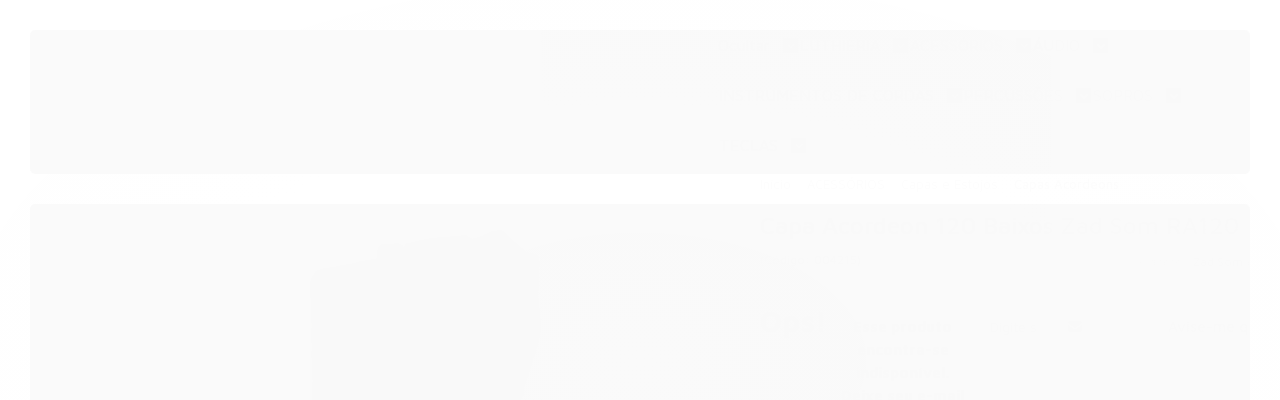

--- FILE ---
content_type: text/html; charset=utf-8
request_url: https://www.krunner.com.br/capa-acordeon-120-baixos-zad-som-ra120
body_size: 29582
content:

<!DOCTYPE html>
<html lang="pt-br">
  <head>
    <meta charset="utf-8">
    <meta content='width=device-width, initial-scale=1.0, maximum-scale=2.0' name='viewport' />
    <title>Capa Acordeon 120 Baixos Zad Som RA120 - Krunner - Loja de Instrumentos Musicais e Áudio</title>
    <meta http-equiv="X-UA-Compatible" content="IE=edge">
    <meta name="generator" content="Loja Integrada" />

    <link rel="dns-prefetch" href="https://cdn.awsli.com.br/">
    <link rel="preconnect" href="https://cdn.awsli.com.br/">
    <link rel="preconnect" href="https://fonts.googleapis.com">
    <link rel="preconnect" href="https://fonts.gstatic.com" crossorigin>

    
  
      <meta property="og:url" content="https://www.krunner.com.br/capa-acordeon-120-baixos-zad-som-ra120" />
      <meta property="og:type" content="website" />
      <meta property="og:site_name" content="Krunner Instrumentos Musicais e Áudio" />
      <meta property="og:locale" content="pt_BR" />
    
  <!-- Metadata para o facebook -->
  <meta property="og:type" content="website" />
  <meta property="og:title" content="Capa Acordeon 120 Baixos Zad Som RA120" />
  <meta property="og:image" content="https://cdn.awsli.com.br/800x800/554/554104/produto/34158737/8422c89cf2.jpg" />
  <meta name="twitter:card" content="product" />
  
    <meta name="twitter:site" content="@krunnercampinas" />
    <meta name="twitter:creator" content="@krunnercampinas" />
  
  <meta name="twitter:domain" content="www.krunner.com.br" />
  <meta name="twitter:url" content="https://www.krunner.com.br/capa-acordeon-120-baixos-zad-som-ra120?utm_source=twitter&utm_medium=twitter&utm_campaign=twitter" />
  <meta name="twitter:title" content="Capa Acordeon 120 Baixos Zad Som RA120" />
  <meta name="twitter:description" content="Especificações Técnicas: • Marca: Zad Som • Modelo: RA120 • Case / Bag para Acordeon de 120 baixos • Fechamento: Zíper nº 10 • Material: Nylon 600, Espuma e TNT • Possui bolso frontal com zíper • Portabilidade: 2 alças tira colo e 2 alças de mão • Cor: Preto • Imagem meramente ilustrativa Código Krunner: 004215" />
  <meta name="twitter:image" content="https://cdn.awsli.com.br/300x300/554/554104/produto/34158737/8422c89cf2.jpg" />
  <meta name="twitter:label1" content="Código" />
  <meta name="twitter:data1" content="004215" />
  <meta name="twitter:label2" content="Disponibilidade" />
  <meta name="twitter:data2" content="Indisponível" />


    
  
    <script>
      setTimeout(function() {
        if (typeof removePageLoading === 'function') {
          removePageLoading();
        };
      }, 7000);
    </script>
  



    

  

    <link rel="canonical" href="https://www.krunner.com.br/capa-acordeon-120-baixos-zad-som-ra120" />
  



  <meta name="description" content="Especificações Técnicas: • Marca: Zad Som • Modelo: RA120 • Case / Bag para Acordeon de 120 baixos • Fechamento: Zíper nº 10 • Material: Nylon 600, Espuma e TNT • Possui bolso frontal com zíper • Portabilidade: 2 alças tira colo e 2 alças de mão • Cor: Preto • Imagem meramente ilustrativa Código Krunner: 004215" />
  <meta property="og:description" content="Especificações Técnicas: • Marca: Zad Som • Modelo: RA120 • Case / Bag para Acordeon de 120 baixos • Fechamento: Zíper nº 10 • Material: Nylon 600, Espuma e TNT • Possui bolso frontal com zíper • Portabilidade: 2 alças tira colo e 2 alças de mão • Cor: Preto • Imagem meramente ilustrativa Código Krunner: 004215" />







  <meta name="robots" content="index, follow" />



    
      
        <link rel="icon" type="image/x-icon" href="https://cdn.awsli.com.br/554/554104/favicon/krunner_favicon-ehwl6km0ky.ico" />
      
      <link rel="icon" href="https://cdn.awsli.com.br/554/554104/favicon/krunner_favicon-ehwl6km0ky.ico" sizes="192x192">
    
    
      <meta name="theme-color" content="#181818">
    

    
      <link rel="stylesheet" href="https://cdn.awsli.com.br/production/static/loja/estrutura/v1/css/all.min.css?v=b29f0c6" type="text/css">
    
    <!--[if lte IE 8]><link rel="stylesheet" href="https://cdn.awsli.com.br/production/static/loja/estrutura/v1/css/ie-fix.min.css" type="text/css"><![endif]-->
    <!--[if lte IE 9]><style type="text/css">.lateral-fulbanner { position: relative; }</style><![endif]-->

    
      <link rel="stylesheet" href="https://cdn.awsli.com.br/production/static/loja/estrutura/v1/css/tema-escuro.min.css?v=b29f0c6" type="text/css">
    

    
    
      <link href="https://fonts.googleapis.com/css2?family=Open%20Sans:wght@300;400;600;700&display=swap" rel="stylesheet">
    

    
      <link rel="stylesheet" href="https://cdn.awsli.com.br/production/static/loja/estrutura/v1/css/bootstrap-responsive.css?v=b29f0c6" type="text/css">
      <link rel="stylesheet" href="https://cdn.awsli.com.br/production/static/loja/estrutura/v1/css/style-responsive.css?v=b29f0c6">
    

    <link rel="stylesheet" href="/tema.css?v=20250911-134302">

    

    <script type="text/javascript">
      var LOJA_ID = 554104;
      var MEDIA_URL = "https://cdn.awsli.com.br/";
      var API_URL_PUBLIC = 'https://api.awsli.com.br/';
      
        var CARRINHO_PRODS = [];
      
      var ENVIO_ESCOLHIDO = 0;
      var ENVIO_ESCOLHIDO_CODE = 0;
      var CONTRATO_INTERNACIONAL = false;
      var CONTRATO_BRAZIL = !CONTRATO_INTERNACIONAL;
      var IS_STORE_ASYNC = true;
      var IS_CLIENTE_ANONIMO = false;
    </script>

    

    <!-- Editor Visual -->
    

    <script>
      

      const isPreview = JSON.parse(sessionStorage.getItem('preview', true));
      if (isPreview) {
        const url = location.href
        location.search === '' && url + (location.search = '?preview=None')
      }
    </script>

    
      <script src="https://cdn.awsli.com.br/production/static/loja/estrutura/v1/js/all.min.js?v=b29f0c6"></script>
    
    <!-- HTML5 shim and Respond.js IE8 support of HTML5 elements and media queries -->
    <!--[if lt IE 9]>
      <script src="https://oss.maxcdn.com/html5shiv/3.7.2/html5shiv.min.js"></script>
      <script src="https://oss.maxcdn.com/respond/1.4.2/respond.min.js"></script>
    <![endif]-->

    <link rel="stylesheet" href="https://cdn.awsli.com.br/production/static/loja/estrutura/v1/css/slick.min.css" type="text/css">
    <script src="https://cdn.awsli.com.br/production/static/loja/estrutura/v1/js/slick.min.js?v=b29f0c6"></script>
    <link rel="stylesheet" href="https://cdn.awsli.com.br/production/static/css/jquery.fancybox.min.css" type="text/css" />
    <script src="https://cdn.awsli.com.br/production/static/js/jquery/jquery.fancybox.pack.min.js"></script>

    
    

  
  <link rel="stylesheet" href="https://cdn.awsli.com.br/production/static/loja/estrutura/v1/css/imagezoom.min.css" type="text/css">
  <script src="https://cdn.awsli.com.br/production/static/loja/estrutura/v1/js/jquery.imagezoom.min.js"></script>

  <script type="text/javascript">
    var PRODUTO_ID = '34158737';
    var URL_PRODUTO_FRETE_CALCULAR = 'https://www.krunner.com.br/carrinho/frete';
    var variacoes = undefined;
    var grades = undefined;
    var imagem_grande = "https://cdn.awsli.com.br/2500x2500/554/554104/produto/34158737/8422c89cf2.jpg";
    var produto_grades_imagens = {};
    var produto_preco_sob_consulta = false;
    var produto_preco = 160.00;
  </script>
  <script type="text/javascript" src="https://cdn.awsli.com.br/production/static/loja/estrutura/v1/js/produto.min.js?v=b29f0c6"></script>
  <script type="text/javascript" src="https://cdn.awsli.com.br/production/static/loja/estrutura/v1/js/eventos-pixel-produto.min.js?v=b29f0c6"></script>


    
      
        <!-- Global site tag (gtag.js) - Google Analytics -->
<script async src="https://www.googletagmanager.com/gtag/js?l=LIgtagDataLayer&id=G-479FRDBEZQ"></script>
<script>
  window.LIgtagDataLayer = window.LIgtagDataLayer || [];
  function LIgtag(){LIgtagDataLayer.push(arguments);}
  LIgtag('js', new Date());

  LIgtag('set', {
    'currency': 'BRL',
    'country': 'BR'
  });
  LIgtag('config', 'G-479FRDBEZQ');
  LIgtag('config', 'AW-11031162062');

  if(window.performance) {
    var timeSincePageLoad = Math.round(performance.now());
    LIgtag('event', 'timing_complete', {
      'name': 'load',
      'time': timeSincePageLoad
    });
  }

  $(document).on('li_view_home', function(_, eventID) {
    LIgtag('event', 'view_home');
  });

  $(document).on('li_select_product', function(_, eventID, data) {
    LIgtag('event', 'select_item', data);
  });

  $(document).on('li_start_contact', function(_, eventID, value) {
    LIgtag('event', 'start_contact', {
      value
    });
  });

  $(document).on('li_view_catalog', function(_, eventID) {
    LIgtag('event', 'view_catalog');
  });

  $(document).on('li_search', function(_, eventID, search_term) {
    LIgtag('event', 'search', {
      search_term
    });
  });

  $(document).on('li_filter_products', function(_, eventID, data) {
    LIgtag('event', 'filter_products', data);
  });

  $(document).on('li_sort_products', function(_, eventID, value) {
    LIgtag('event', 'sort_products', {
      value
    });
  });

  $(document).on('li_view_product', function(_, eventID, item) {
    LIgtag('event', 'view_item', {
      items: [item]
    });
  });

  $(document).on('li_select_variation', function(_, eventID, data) {
    LIgtag('event', 'select_variation', data);
  });

  $(document).on('li_calculate_shipping', function(_, eventID, data) {
    LIgtag('event', 'calculate_shipping', {
      zipcode: data.zipcode
    });
  });

  $(document).on('li_view_cart', function(_, eventID, data) {
    LIgtag('event', 'view_cart', data);
  });

  $(document).on('li_add_to_cart', function(_, eventID, data) {
    LIgtag('event', 'add_to_cart', {
      items: data.items
    });
  });

  $(document).on('li_apply_coupon', function(_, eventID, value) {
    LIgtag('event', 'apply_coupon', {
      value
    });
  });

  $(document).on('li_change_quantity', function(_, eventID, item) {
    LIgtag('event', 'change_quantity', {
      items: [item]
    });
  });

  $(document).on('li_remove_from_cart', function(_, eventID, item) {
    LIgtag('event', 'remove_from_cart', {
      items: [item]
    });
  });

  $(document).on('li_return_home', function(_, eventID) {
    LIgtag('event', 'return_home');
  });

  $(document).on('li_view_checkout', function(_, eventID, data) {
    LIgtag('event', 'begin_checkout', data);
  });

  $(document).on('li_login', function(_, eventID) {
    LIgtag('event', 'login');
  });

  $(document).on('li_change_address', function(_, eventID, value) {
    LIgtag('event', 'change_address', {
      value
    });
  });

  $(document).on('li_change_shipping', function(_, eventID, data) {
    LIgtag('event', 'add_shipping_info', data);
  });

  $(document).on('li_change_payment', function(_, eventID, data) {
    LIgtag('event', 'add_payment_info', data);
  });

  $(document).on('li_start_purchase', function(_, eventID) {
    LIgtag('event', 'start_purchase');
  });

  $(document).on('li_checkout_error', function(_, eventID, value) {
    LIgtag('event', 'checkout_error', {
      value
    });
  });

  $(document).on('li_purchase', function(_, eventID, data) {
    LIgtag('event', 'purchase', data);

    
      LIgtag('event', 'conversion', {
        send_to: 'AW-11031162062/wdQwCKzanIMYEM7ZiIwp',
        value: data.value,
        currency: data.currency,
        transaction_id: data.transaction_id
      });
    
  });
</script>
      
    

    
<script>
  var url = '/_events/api/setEvent';

  var sendMetrics = function(event, user = {}) {
    var unique_identifier = uuidv4();

    try {
      var data = {
        request: {
          id: unique_identifier,
          environment: 'production'
        },
        store: {
          id: 554104,
          name: 'Krunner Instrumentos Musicais e Áudio',
          test_account: false,
          has_meta_app: window.has_meta_app ?? false,
          li_search: true
        },
        device: {
          is_mobile: /Mobi/.test(window.navigator.userAgent),
          user_agent: window.navigator.userAgent,
          ip: '###device_ip###'
        },
        page: {
          host: window.location.hostname,
          path: window.location.pathname,
          search: window.location.search,
          type: 'product',
          title: document.title,
          referrer: document.referrer
        },
        timestamp: '###server_timestamp###',
        user_timestamp: new Date().toISOString(),
        event,
        origin: 'store'
      };

      if (window.performance) {
        var [timing] = window.performance.getEntriesByType('navigation');

        data['time'] = {
          server_response: Math.round(timing.responseStart - timing.requestStart)
        };
      }

      var _user = {},
          user_email_cookie = $.cookie('user_email'),
          user_data_cookie = $.cookie('LI-UserData');

      if (user_email_cookie) {
        var user_email = decodeURIComponent(user_email_cookie);

        _user['email'] = user_email;
      }

      if (user_data_cookie) {
        var user_data = JSON.parse(user_data_cookie);

        _user['logged'] = user_data.logged;
        _user['id'] = user_data.id ?? undefined;
      }

      $.each(user, function(key, value) {
        _user[key] = value;
      });

      if (!$.isEmptyObject(_user)) {
        data['user'] = _user;
      }

      try {
        var session_identifier = $.cookie('li_session_identifier');

        if (!session_identifier) {
          session_identifier = uuidv4();
        };

        var expiration_date = new Date();

        expiration_date.setTime(expiration_date.getTime() + (30 * 60 * 1000)); // 30 minutos

        $.cookie('li_session_identifier', session_identifier, {
          expires: expiration_date,
          path: '/'
        });

        data['session'] = {
          id: session_identifier
        };
      } catch (err) { }

      try {
        var user_session_identifier = $.cookie('li_user_session_identifier');

        if (!user_session_identifier) {
          user_session_identifier = uuidv4();

          $.cookie('li_user_session_identifier', user_session_identifier, {
            path: '/'
          });
        };

        data['user_session'] = {
          id: user_session_identifier
        };
      } catch (err) { }

      var _cookies = {},
          fbc = $.cookie('_fbc'),
          fbp = $.cookie('_fbp');

      if (fbc) {
        _cookies['fbc'] = fbc;
      }

      if (fbp) {
        _cookies['fbp'] = fbp;
      }

      if (!$.isEmptyObject(_cookies)) {
        data['session']['cookies'] = _cookies;
      }

      try {
        var ab_test_cookie = $.cookie('li_ab_test_running');

        if (ab_test_cookie) {
          var ab_test = JSON.parse(atob(ab_test_cookie));

          if (ab_test.length) {
            data['store']['ab_test'] = ab_test;
          }
        }
      } catch (err) { }

      var _utm = {};

      $.each(sessionStorage, function(key, value) {
        if (key.startsWith('utm_')) {
          var name = key.split('_')[1];

          _utm[name] = value;
        }
      });

      if (!$.isEmptyObject(_utm)) {
        data['session']['utm'] = _utm;
      }

      var controller = new AbortController();

      setTimeout(function() {
        controller.abort();
      }, 5000);

      fetch(url, {
        keepalive: true,
        method: 'POST',
        headers: {
          'Content-Type': 'application/json'
        },
        body: JSON.stringify({ data }),
        signal: controller.signal
      });
    } catch (err) { }

    return unique_identifier;
  }
</script>

    
<script>
  (function() {
    var initABTestHandler = function() {
      try {
        if ($.cookie('li_ab_test_running')) {
          return
        };
        var running_tests = [];

        
        
        
        

        var running_tests_to_cookie = JSON.stringify(running_tests);
        running_tests_to_cookie = btoa(running_tests_to_cookie);
        $.cookie('li_ab_test_running', running_tests_to_cookie, {
          path: '/'
        });

        
        if (running_tests.length > 0) {
          setTimeout(function() {
            $.ajax({
              url: "/conta/status"
            });
          }, 500);
        };

      } catch (err) { }
    }
    setTimeout(initABTestHandler, 500);
  }());
</script>

    
<script>
  $(function() {
    // Clicar em um produto
    $('.listagem-item').click(function() {
      var row, column;

      var $list = $(this).closest('[data-produtos-linha]'),
          index = $(this).closest('li').index();

      if($list.find('.listagem-linha').length === 1) {
        var productsPerRow = $list.data('produtos-linha');

        row = Math.floor(index / productsPerRow) + 1;
        column = (index % productsPerRow) + 1;
      } else {
        row = $(this).closest('.listagem-linha').index() + 1;
        column = index + 1;
      }

      var body = {
        item_id: $(this).attr('data-id'),
        item_sku: $(this).find('.produto-sku').text(),
        item_name: $(this).find('.nome-produto').text().trim(),
        item_row: row,
        item_column: column
      };

      var eventID = sendMetrics({
        type: 'event',
        name: 'select_product',
        data: body
      });

      $(document).trigger('li_select_product', [eventID, body]);
    });

    // Clicar no "Fale Conosco"
    $('#modalContato').on('show', function() {
      var value = 'Fale Conosco';

      var eventID = sendMetrics({
        type: 'event',
        name: 'start_contact',
        data: { text: value }
      });

      $(document).trigger('li_start_contact', [eventID, value]);
    });

    // Clicar no WhatsApp
    $('.li-whatsapp a').click(function() {
      var value = 'WhatsApp';

      var eventID = sendMetrics({
        type: 'event',
        name: 'start_contact',
        data: { text: value }
      });

      $(document).trigger('li_start_contact', [eventID, value]);
    });

    
      // Visualizar o produto
      var body = {
        item_id: '34158737',
        item_sku: '004215',
        item_name: 'Capa Acordeon 120 Baixos Zad Som RA120',
        item_category: 'Capas Acordeons',
        item_type: 'product',
        
          full_price: 160.00,
          promotional_price: null,
          price: 160.00,
        
        quantity: 1
      };

      var params = new URLSearchParams(window.location.search),
          recommendation_shelf = null,
          recommendation = {};

      if (
        params.has('recomendacao_id') &&
        params.has('email_ref') &&
        params.has('produtos_recomendados')
      ) {
        recommendation['email'] = {
          id: params.get('recomendacao_id'),
          email_id: params.get('email_ref'),
          products: $.map(params.get('produtos_recomendados').split(','), function(value) {
            return parseInt(value)
          })
        };
      }

      if (recommendation_shelf) {
        recommendation['shelf'] = recommendation_shelf;
      }

      if (!$.isEmptyObject(recommendation)) {
        body['recommendation'] = recommendation;
      }

      var eventID = sendMetrics({
        type: 'pageview',
        name: 'view_product',
        data: body
      });

      $(document).trigger('li_view_product', [eventID, body]);

      // Calcular frete
      $('#formCalcularCep').submit(function() {
        $(document).ajaxSuccess(function(event, xhr, settings) {
          try {
            var url = new URL(settings.url);

            if(url.pathname !== '/carrinho/frete') return;

            var data = xhr.responseJSON;

            if(data.error) return;

            var params = url.searchParams;

            var body = {
              zipcode: params.get('cep'),
              deliveries: $.map(data, function(delivery) {
                if(delivery.msgErro) return;

                return {
                  id: delivery.id,
                  name: delivery.name,
                  price: delivery.price,
                  delivery_time: delivery.deliveryTime
                };
              })
            };

            var eventID = sendMetrics({
              type: 'event',
              name: 'calculate_shipping',
              data: body
            });

            $(document).trigger('li_calculate_shipping', [eventID, body]);

            $(document).off('ajaxSuccess');
          } catch(error) {}
        });
      });

      // Visualizar compre junto
      $(document).on('buy_together_ready', function() {
        var $buyTogether = $('.compre-junto');

        var observer = new IntersectionObserver(function(entries) {
          entries.forEach(function(entry) {
            if(entry.isIntersecting) {
              var body = {
                title: $buyTogether.find('.compre-junto__titulo').text(),
                id: $buyTogether.data('id'),
                items: $buyTogether.find('.compre-junto__produto').map(function() {
                  var $product = $(this);

                  return {
                    item_id: $product.attr('data-id'),
                    item_sku: $product.attr('data-code'),
                    item_name: $product.find('.compre-junto__nome').text(),
                    full_price: $product.find('.compre-junto__preco--regular').data('price') || null,
                    promotional_price: $product.find('.compre-junto__preco--promocional').data('price') || null
                  };
                }).get()
              };

              var eventID = sendMetrics({
                type: 'event',
                name: 'view_buy_together',
                data: body
              });

              $(document).trigger('li_view_buy_together', [eventID, body]);

              observer.disconnect();
            }
          });
        }, { threshold: 1.0 });

        observer.observe($buyTogether.get(0));

        $('.compre-junto__atributo--grade').click(function(event) {
          if(!event.originalEvent) return;

          var body = {
            grid_name: $(this).closest('.compre-junto__atributos').data('grid'),
            variation_name: $(this).data('variation')
          };

          var eventID = sendMetrics({
            type: 'event',
            name: 'select_buy_together_variation',
            data: body
          });

          $(document).trigger('li_select_buy_together_variation', [eventID, body]);
        });

        $('.compre-junto__atributo--lista').change(function(event) {
          if(!event.originalEvent) return;

          var $selectedOption = $(this).find('option:selected');

          if(!$selectedOption.is('[value]')) return;

          var body = {
            grid_name: $(this).closest('.compre-junto__atributos').data('grid'),
            variation_name: $selectedOption.text()
          };

          var eventID = sendMetrics({
            type: 'event',
            name: 'select_buy_together_variation',
            data: body
          });

          $(document).trigger('li_select_buy_together_variation', [eventID, body]);
        });
      });

      // Selecionar uma variação
      $('.atributo-item').click(function(event) {
        if(!event.originalEvent) return;

        var body = {
          grid_name: $(this).data('grade-nome'),
          variation_name: $(this).data('variacao-nome')
        };

        var eventID = sendMetrics({
          type: 'event',
          name: 'select_variation',
          data: body
        });

        $(document).trigger('li_select_variation', [eventID, body]);
      });
    
  });
</script>


    
	<!-- lojaintegrada-google-shopping -->
  
      <meta name="google-site-verification" content="usn7ODy1qSzwM_Flqm4MlmkngxYG3M50QgpDxoFTMso" />
  


    
      
        <link href="//cdn.awsli.com.br/temasv2/4429/__theme_custom.css?v=1753453325" rel="stylesheet" type="text/css">
<script src="//cdn.awsli.com.br/temasv2/4429/__theme_custom.js?v=1753453325"></script>
      
    

    

    
      
        <script defer async src="https://analytics.tiktok.com/i18n/pixel/sdk.js?sdkid=CDLAELRC77U33GPNSB40"></script>
      

      
        <script type="text/javascript">
          !function (w, d, t) {
            w.TiktokAnalyticsObject=t;
            var ttq=w[t]=w[t]||[];
            ttq.methods=["page","track","identify","instances","debug","on","off","once","ready","alias","group","enableCookie","disableCookie"];
            ttq.setAndDefer=function(t,e){
              t[e]=function(){
                t.push([e].concat(Array.prototype.slice.call(arguments,0)))
              }
            }
            for(var i=0;i<ttq.methods.length;i++)
              ttq.setAndDefer(ttq,ttq.methods[i]);
          }(window, document, 'ttq');

          window.LI_TIKTOK_PIXEL_ENABLED = true;
        </script>
      

      
    

    
  <link rel="manifest" href="/manifest.json" />




  </head>
  <body class="pagina-produto produto-34158737 tema-transparente  ">
    <div id="fb-root"></div>
    
  
    <div id="full-page-loading">
      <div class="conteiner" style="height: 100%;">
        <div class="loading-placeholder-content">
          <div class="loading-placeholder-effect loading-placeholder-header"></div>
          <div class="loading-placeholder-effect loading-placeholder-body"></div>
        </div>
      </div>
      <script>
        var is_full_page_loading = true;
        function removePageLoading() {
          if (is_full_page_loading) {
            try {
              $('#full-page-loading').remove();
            } catch(e) {}
            try {
              var div_loading = document.getElementById('full-page-loading');
              if (div_loading) {
                div_loading.remove();
              };
            } catch(e) {}
            is_full_page_loading = false;
          };
        };
        $(function() {
          setTimeout(function() {
            removePageLoading();
          }, 1);
        });
      </script>
      <style>
        #full-page-loading { position: fixed; z-index: 9999999; margin: auto; top: 0; left: 0; bottom: 0; right: 0; }
        #full-page-loading:before { content: ''; display: block; position: fixed; top: 0; left: 0; width: 100%; height: 100%; background: rgba(255, 255, 255, .98); background: radial-gradient(rgba(255, 255, 255, .99), rgba(255, 255, 255, .98)); }
        .loading-placeholder-content { height: 100%; display: flex; flex-direction: column; position: relative; z-index: 1; }
        .loading-placeholder-effect { background-color: #F9F9F9; border-radius: 5px; width: 100%; animation: pulse-loading 1.5s cubic-bezier(0.4, 0, 0.6, 1) infinite; }
        .loading-placeholder-content .loading-placeholder-body { flex-grow: 1; margin-bottom: 30px; }
        .loading-placeholder-content .loading-placeholder-header { height: 20%; min-height: 100px; max-height: 200px; margin: 30px 0; }
        @keyframes pulse-loading{50%{opacity:.3}}
      </style>
    </div>
  



    
      
        


<div class="barra-inicial fundo-secundario">
  <div class="conteiner">
    <div class="row-fluid">
      <div class="lista-redes span3 hidden-phone">
        
          <ul>
            
              <li>
                <a href="https://facebook.com/krunnerinstrumentosmusicais" target="_blank" aria-label="Siga nos no Facebook"><i class="icon-facebook"></i></a>
              </li>
            
            
            
              <li>
                <a href="https://twitter.com/krunnercampinas" target="_blank" aria-label="Siga nos no Twitter"><i class="icon-twitter"></i></a>
              </li>
            
            
              <li>
                <a href="https://youtube.com.br/c/KrunnerInstrumentosMusicais" target="_blank" aria-label="Siga nos no Youtube"><i class="icon-youtube"></i></a>
              </li>
            
            
              <li>
                <a href="https://instagram.com/krunnerinstrumentosmusicais" target="_blank" aria-label="Siga nos no Instagram"><i class="icon-instagram"></i></a>
              </li>
            
            
              <li>
                <a href="https://pinterest.com/krunnerinstrumentosmusicais" target="_blank" aria-label="Siga nos no Pinterest"><i class="icon-pinterest"></i></a>
              </li>
            
            
              <li>
                <a href="https://krunner.home.blog/" target="_blank" rel="noopener" aria-label="Acesse nosso Blog"><i class="icon-bold"></i></a>
              </li>
            
          </ul>
        
      </div>
      <div class="canais-contato span9">
        <ul>
          <li class="hidden-phone">
            <a href="#modalContato" data-toggle="modal" data-target="#modalContato">
              <i class="icon-comment"></i>
              Fale Conosco
            </a>
          </li>
          
            <li>
              <span>
                <i class="icon-phone"></i>Telefone: (19) 3233-3455
              </span>
            </li>
          
          
          
        </ul>
      </div>
    </div>
  </div>
</div>

      
    

    <div class="conteiner-principal">
      
        
          
<div id="cabecalho">

  <div class="atalhos-mobile visible-phone fundo-secundario borda-principal">
    <ul>

      <li><a href="https://www.krunner.com.br/" class="icon-home"> </a></li>
      
      <li class="fundo-principal"><a href="https://www.krunner.com.br/carrinho/index" class="icon-shopping-cart"> </a></li>
      
      
        <li class="menu-user-logged" style="display: none;"><a href="https://www.krunner.com.br/conta/logout" class="icon-signout menu-user-logout"> </a></li>
      
      
      <li><a href="https://www.krunner.com.br/conta/index" class="icon-user"> </a></li>
      
      <li class="vazia"><span>&nbsp;</span></li>

    </ul>
  </div>

  <div class="conteiner">
    <div class="row-fluid">
      <div class="span3">
        <h2 class="logo cor-secundaria">
          <a href="https://www.krunner.com.br/" title="Krunner Instrumentos Musicais e Áudio">
            
            <img src="https://cdn.awsli.com.br/400x300/554/554104/logo/3d9a1b2bbc.png" alt="Krunner Instrumentos Musicais e Áudio" />
            
          </a>
        </h2>


      </div>

      <div class="conteudo-topo span9">
        <div class="superior row-fluid hidden-phone">
          <div class="span8">
            
              
                <div class="btn-group menu-user-logged" style="display: none;">
                  <a href="https://www.krunner.com.br/conta/index" class="botao secundario pequeno dropdown-toggle" data-toggle="dropdown">
                    Olá, <span class="menu-user-name"></span>
                    <span class="icon-chevron-down"></span>
                  </a>
                  <ul class="dropdown-menu">
                    <li>
                      <a href="https://www.krunner.com.br/conta/index" title="Minha conta">Minha conta</a>
                    </li>
                    
                      <li>
                        <a href="https://www.krunner.com.br/conta/pedido/listar" title="Minha conta">Meus pedidos</a>
                      </li>
                    
                    <li>
                      <a href="https://www.krunner.com.br/conta/favorito/listar" title="Meus favoritos">Meus favoritos</a>
                    </li>
                    <li>
                      <a href="https://www.krunner.com.br/conta/logout" title="Sair" class="menu-user-logout">Sair</a>
                    </li>
                  </ul>
                </div>
              
              
                <a href="https://www.krunner.com.br/conta/login" class="bem-vindo cor-secundaria menu-user-welcome">
                  Bem-vindo, <span class="cor-principal">identifique-se</span> para fazer pedidos
                </a>
              
            
          </div>
          <div class="span4">
            <ul class="acoes-conta borda-alpha">
              
                <li>
                  <i class="icon-list fundo-principal"></i>
                  <a href="https://www.krunner.com.br/conta/pedido/listar" class="cor-secundaria">Meus Pedidos</a>
                </li>
              
              
                <li>
                  <i class="icon-user fundo-principal"></i>
                  <a href="https://www.krunner.com.br/conta/index" class="cor-secundaria">Minha Conta</a>
                </li>
              
            </ul>
          </div>
        </div>

        <div class="inferior row-fluid ">
          <div class="span8 busca-mobile">
            <a href="javascript:;" class="atalho-menu visible-phone icon-th botao principal"> </a>

            <div class="busca borda-alpha">
              <form id="form-buscar" action="/buscar" method="get">
                <input id="auto-complete" type="text" name="q" placeholder="Digite o que você procura" value="" autocomplete="off" maxlength="255" />
                <button class="botao botao-busca icon-search fundo-secundario" aria-label="Buscar"></button>
              </form>
            </div>

          </div>

          
            <div class="span4 hidden-phone">
              

  <div class="carrinho vazio">
    
      <a href="https://www.krunner.com.br/carrinho/index">
        <i class="icon-shopping-cart fundo-principal"></i>
        <strong class="qtd-carrinho titulo cor-secundaria" style="display: none;">0</strong>
        <span style="display: none;">
          
            <b class="titulo cor-secundaria"><span>Meu Carrinho</span></b>
          
          <span class="cor-secundaria">Produtos adicionados</span>
        </span>
        
          <span class="titulo cor-secundaria vazio-text">Carrinho vazio</span>
        
      </a>
    
    <div class="carrinho-interno-ajax"></div>
  </div>
  
<div class="minicart-placeholder" style="display: none;">
  <div class="carrinho-interno borda-principal">
    <ul>
      <li class="minicart-item-modelo">
        
          <div class="preco-produto com-promocao destaque-parcela ">
            <div>
              <s class="preco-venda">
                R$ --PRODUTO_PRECO_DE--
              </s>
              <strong class="preco-promocional cor-principal">
                R$ --PRODUTO_PRECO_POR--
              </strong>
            </div>
          </div>
        
        <a data-href="--PRODUTO_URL--" class="imagem-produto">
          <img data-src="https://cdn.awsli.com.br/64x64/--PRODUTO_IMAGEM--" alt="--PRODUTO_NOME--" />
        </a>
        <a data-href="--PRODUTO_URL--" class="nome-produto cor-secundaria">
          --PRODUTO_NOME--
        </a>
        <div class="produto-sku hide">--PRODUTO_SKU--</div>
      </li>
    </ul>
    <div class="carrinho-rodape">
      <span class="carrinho-info">
        
          <i>--CARRINHO_QUANTIDADE-- produto no carrinho</i>
        
        
          
            <span class="carrino-total">
              Total: <strong class="titulo cor-principal">R$ --CARRINHO_TOTAL_ITENS--</strong>
            </span>
          
        
      </span>
      <a href="https://www.krunner.com.br/carrinho/index" class="botao principal">
        
          <i class="icon-shopping-cart"></i>Ir para o carrinho
        
      </a>
    </div>
  </div>
</div>



            </div>
          
        </div>

      </div>
    </div>
    


  
    
      
<div class="menu superior">
  <ul class="nivel-um">
    


    

  


    
      <li class="categoria-id-18810612 com-filho borda-principal">
        <a href="https://www.krunner.com.br/ocultar" title="Ocultar">
          <strong class="titulo cor-secundaria">Ocultar</strong>
          
            <i class="icon-chevron-down fundo-secundario"></i>
          
        </a>
        
          <ul class="nivel-dois borda-alpha">
            

  <li class="categoria-id-22682987 ">
    <a href="https://www.krunner.com.br/baixou" title="Baixou">
      
      Baixou
    </a>
    
  </li>

  <li class="categoria-id-22976281 ">
    <a href="https://www.krunner.com.br/desconto-progressivo" title="Desconto Progressivo">
      
      Desconto Progressivo
    </a>
    
  </li>

  <li class="categoria-id-18810655 ">
    <a href="https://www.krunner.com.br/full-banner" title="Full Banner">
      
      Full Banner
    </a>
    
  </li>

  <li class="categoria-id-18810662 ">
    <a href="https://www.krunner.com.br/ofertas" title="Ofertas">
      
      Ofertas
    </a>
    
  </li>

  <li class="categoria-id-18810670 ">
    <a href="https://www.krunner.com.br/video-produto" title="Video produto">
      
      Video produto
    </a>
    
  </li>


          </ul>
        
      </li>
    
      <li class="categoria-id-2991150 com-filho borda-principal">
        <a href="https://www.krunner.com.br/luthieria" title="LUTHIERIA">
          <strong class="titulo cor-secundaria">LUTHIERIA</strong>
          
            <i class="icon-chevron-down fundo-secundario"></i>
          
        </a>
        
          <ul class="nivel-dois borda-alpha">
            

  <li class="categoria-id-2991151 ">
    <a href="https://www.krunner.com.br/alavancas" title="Alavancas">
      
      Alavancas
    </a>
    
  </li>

  <li class="categoria-id-2991166 ">
    <a href="https://www.krunner.com.br/aruelas-molas-parafusos" title="Arruelas | Molas | Parafusos">
      
      Arruelas | Molas | Parafusos
    </a>
    
  </li>

  <li class="categoria-id-2991190 ">
    <a href="https://www.krunner.com.br/pilhas-e-baterias" title="Baterias | Pilhas">
      
      Baterias | Pilhas
    </a>
    
  </li>

  <li class="categoria-id-2991397 ">
    <a href="https://www.krunner.com.br/knobs" title="Botões | Knobs">
      
      Botões | Knobs
    </a>
    
  </li>

  <li class="categoria-id-2991235 ">
    <a href="https://www.krunner.com.br/canoas-para-baterias-e-percussoes" title="Canoas">
      
      Canoas
    </a>
    
  </li>

  <li class="categoria-id-2991260 com-filho">
    <a href="https://www.krunner.com.br/captadores-e-pre-amplificadores" title="Captadores e Pré-Amplificadores">
      
        <i class="icon-chevron-right fundo-secundario"></i>
      
      Captadores e Pré-Amplificadores
    </a>
    
      <ul class="nivel-tres">
        
          

  <li class="categoria-id-2991262 ">
    <a href="https://www.krunner.com.br/captadores-cavacos" title="Captadores Cavacos">
      
      Captadores Cavacos
    </a>
    
  </li>

  <li class="categoria-id-2991263 ">
    <a href="https://www.krunner.com.br/captadores-contato" title="Captadores Contato">
      
      Captadores Contato
    </a>
    
  </li>

  <li class="categoria-id-2991261 ">
    <a href="https://www.krunner.com.br/captadores-contrabaixos" title="Captadores Contrabaixos">
      
      Captadores Contrabaixos
    </a>
    
  </li>

  <li class="categoria-id-2991265 ">
    <a href="https://www.krunner.com.br/captadores-guitarras" title="Captadores Guitarras">
      
      Captadores Guitarras
    </a>
    
  </li>

  <li class="categoria-id-2991264 ">
    <a href="https://www.krunner.com.br/captadores-violoes-e-violas" title="Captadores Violões e Violas">
      
      Captadores Violões e Violas
    </a>
    
  </li>

  <li class="categoria-id-2991504 ">
    <a href="https://www.krunner.com.br/pre-amplificadores" title="Pré-Amplificadores">
      
      Pré-Amplificadores
    </a>
    
  </li>


        
      </ul>
    
  </li>

  <li class="categoria-id-2991277 ">
    <a href="https://www.krunner.com.br/cavaletes" title="Cavaletes">
      
      Cavaletes
    </a>
    
  </li>

  <li class="categoria-id-2991281 ">
    <a href="https://www.krunner.com.br/chaves-afinacao" title="Chaves Afinação">
      
      Chaves Afinação
    </a>
    
  </li>

  <li class="categoria-id-2991282 ">
    <a href="https://www.krunner.com.br/chaves-seletoras" title="Chaves Seletoras">
      
      Chaves Seletoras
    </a>
    
  </li>

  <li class="categoria-id-2991306 com-filho">
    <a href="https://www.krunner.com.br/encordoamentos" title="Encordoamentos">
      
        <i class="icon-chevron-right fundo-secundario"></i>
      
      Encordoamentos
    </a>
    
      <ul class="nivel-tres">
        
          

  <li class="categoria-id-2991316 ">
    <a href="https://www.krunner.com.br/cordas-bandolim" title="Cordas Bandolim">
      
      Cordas Bandolim
    </a>
    
  </li>

  <li class="categoria-id-2991317 ">
    <a href="https://www.krunner.com.br/Cordas-Banjo-Country" title="Cordas Banjo Country">
      
      Cordas Banjo Country
    </a>
    
  </li>

  <li class="categoria-id-2991307 ">
    <a href="https://www.krunner.com.br/cordas-cavaquinhos" title="Cordas Cavaquinhos">
      
      Cordas Cavaquinhos
    </a>
    
  </li>

  <li class="categoria-id-2991308 ">
    <a href="https://www.krunner.com.br/cordas-contrabaixos" title="Cordas Contrabaixos">
      
      Cordas Contrabaixos
    </a>
    
  </li>

  <li class="categoria-id-2991309 ">
    <a href="https://www.krunner.com.br/cordas-guitarras" title="Cordas Guitarras">
      
      Cordas Guitarras
    </a>
    
  </li>

  <li class="categoria-id-2991318 ">
    <a href="https://www.krunner.com.br/cordas-ukueleles" title="Cordas Ukulelês">
      
      Cordas Ukulelês
    </a>
    
  </li>

  <li class="categoria-id-2991310 ">
    <a href="https://www.krunner.com.br/cordas-violas-caipiras" title="Cordas Violas">
      
      Cordas Violas
    </a>
    
  </li>

  <li class="categoria-id-2991319 ">
    <a href="https://www.krunner.com.br/cordas-viola-de-arco" title="Cordas Violas de Arco">
      
      Cordas Violas de Arco
    </a>
    
  </li>

  <li class="categoria-id-2991313 ">
    <a href="https://www.krunner.com.br/Cordas-Violinos" title="Cordas Violinos">
      
      Cordas Violinos
    </a>
    
  </li>

  <li class="categoria-id-2991311 ">
    <a href="https://www.krunner.com.br/cordas-violoes-aco" title="Cordas Violões Aço">
      
      Cordas Violões Aço
    </a>
    
  </li>

  <li class="categoria-id-2991312 ">
    <a href="https://www.krunner.com.br/cordas-violoes-nylon" title="Cordas Violões Nylon">
      
      Cordas Violões Nylon
    </a>
    
  </li>

  <li class="categoria-id-2991314 ">
    <a href="https://www.krunner.com.br/cordas-violoncelo" title="Cordas Violoncelo">
      
      Cordas Violoncelo
    </a>
    
  </li>


        
      </ul>
    
  </li>

  <li class="categoria-id-2991336 com-filho">
    <a href="https://www.krunner.com.br/escudos" title="Escudos | Molduras">
      
        <i class="icon-chevron-right fundo-secundario"></i>
      
      Escudos | Molduras
    </a>
    
      <ul class="nivel-tres">
        
          

  <li class="categoria-id-2991338 ">
    <a href="https://www.krunner.com.br/escudos-de-guitarras" title="Escudos de Guitarras">
      
      Escudos de Guitarras
    </a>
    
  </li>

  <li class="categoria-id-2991339 ">
    <a href="https://www.krunner.com.br/escudos-de-violoes" title="Escudos de Violões">
      
      Escudos de Violões
    </a>
    
  </li>

  <li class="categoria-id-2991445 ">
    <a href="https://www.krunner.com.br/moldura-de-captador-de-guitarra" title="Molduras">
      
      Molduras
    </a>
    
  </li>


        
      </ul>
    
  </li>

  <li class="categoria-id-2991385 ">
    <a href="https://www.krunner.com.br/jacks" title="Jacks">
      
      Jacks
    </a>
    
  </li>

  <li class="categoria-id-2991280 ">
    <a href="https://www.krunner.com.br/limpeza-e-manutencao" title="Limpeza e Manutenção">
      
      Limpeza e Manutenção
    </a>
    
  </li>

  <li class="categoria-id-3781875 ">
    <a href="https://www.krunner.com.br/marcacao-de-escalas" title="Marcação de Escalas">
      
      Marcação de Escalas
    </a>
    
  </li>

  <li class="categoria-id-2991486 ">
    <a href="https://www.krunner.com.br/pestana-nut" title="Pestanas | Nut">
      
      Pestanas | Nut
    </a>
    
  </li>

  <li class="categoria-id-2991489 ">
    <a href="https://www.krunner.com.br/pinos" title="Pinos">
      
      Pinos
    </a>
    
  </li>

  <li class="categoria-id-2991491 ">
    <a href="https://www.krunner.com.br/pontes" title="Pontes">
      
      Pontes
    </a>
    
  </li>

  <li class="categoria-id-2991496 ">
    <a href="https://www.krunner.com.br/potenciometros" title="Potenciômetros">
      
      Potenciômetros
    </a>
    
  </li>

  <li class="categoria-id-2991507 ">
    <a href="https://www.krunner.com.br/rabichos-cordais" title="Rabichos | Cordais">
      
      Rabichos | Cordais
    </a>
    
  </li>

  <li class="categoria-id-2991269 ">
    <a href="https://www.krunner.com.br/rastilhos" title="Rastilhos | Carrinhos">
      
      Rastilhos | Carrinhos
    </a>
    
  </li>

  <li class="categoria-id-2991510 ">
    <a href="https://www.krunner.com.br/roldanas" title="Roldanas">
      
      Roldanas
    </a>
    
  </li>

  <li class="categoria-id-2991490 ">
    <a href="https://www.krunner.com.br/tampas-compartimentos" title="Tampas | Compartimentos">
      
      Tampas | Compartimentos
    </a>
    
  </li>

  <li class="categoria-id-2991527 com-filho">
    <a href="https://www.krunner.com.br/tarraxas" title="Tarraxas">
      
        <i class="icon-chevron-right fundo-secundario"></i>
      
      Tarraxas
    </a>
    
      <ul class="nivel-tres">
        
          

  <li class="categoria-id-2991529 ">
    <a href="https://www.krunner.com.br/tarraxas-de-baixos" title="Tarraxas de Baixos">
      
      Tarraxas de Baixos
    </a>
    
  </li>

  <li class="categoria-id-2991528 ">
    <a href="https://www.krunner.com.br/tarraxas-de-cavacos-banjos-e-bandolins" title="Tarraxas de Cavacos, Banjos e Bandolins">
      
      Tarraxas de Cavacos, Banjos e Bandolins
    </a>
    
  </li>

  <li class="categoria-id-2991530 ">
    <a href="https://www.krunner.com.br/tarraxas-de-guitarras" title="Tarraxas de Guitarras">
      
      Tarraxas de Guitarras
    </a>
    
  </li>

  <li class="categoria-id-2991531 ">
    <a href="https://www.krunner.com.br/tarraxas-de-violas" title="Tarraxas de Violas">
      
      Tarraxas de Violas
    </a>
    
  </li>

  <li class="categoria-id-2991532 ">
    <a href="https://www.krunner.com.br/tarraxas-de-violoes" title="Tarraxas de Violões">
      
      Tarraxas de Violões
    </a>
    
  </li>


        
      </ul>
    
  </li>

  <li class="categoria-id-2991541 ">
    <a href="https://www.krunner.com.br/trastes" title="Trastes">
      
      Trastes
    </a>
    
  </li>


          </ul>
        
      </li>
    
      <li class="categoria-id-2991143 com-filho borda-principal">
        <a href="https://www.krunner.com.br/acessorios-para-instrumentos-musicais" title="ACESSÓRIOS">
          <strong class="titulo cor-secundaria">ACESSÓRIOS</strong>
          
            <i class="icon-chevron-down fundo-secundario"></i>
          
        </a>
        
          <ul class="nivel-dois borda-alpha">
            

  <li class="categoria-id-2991165 ">
    <a href="https://www.krunner.com.br/acessorios-de-violinos" title="Acessórios para Instrumentos de Arco">
      
      Acessórios para Instrumentos de Arco
    </a>
    
  </li>

  <li class="categoria-id-2991145 ">
    <a href="https://www.krunner.com.br/afinadores-e-metronomos" title="Afinadores e Metrônomos">
      
      Afinadores e Metrônomos
    </a>
    
  </li>

  <li class="categoria-id-2991167 com-filho">
    <a href="https://www.krunner.com.br/bancos-e-banquetas" title="Bancos e Banquetas">
      
        <i class="icon-chevron-right fundo-secundario"></i>
      
      Bancos e Banquetas
    </a>
    
      <ul class="nivel-tres">
        
          

  <li class="categoria-id-2991168 ">
    <a href="https://www.krunner.com.br/bancos-para-baterias" title="Bancos para Baterias">
      
      Bancos para Baterias
    </a>
    
  </li>

  <li class="categoria-id-2991169 ">
    <a href="https://www.krunner.com.br/bancos-para-pianos" title="Bancos para Pianos">
      
      Bancos para Pianos
    </a>
    
  </li>

  <li class="categoria-id-2991170 ">
    <a href="https://www.krunner.com.br/bancos-para-teclados" title="Bancos para Teclados">
      
      Bancos para Teclados
    </a>
    
  </li>


        
      </ul>
    
  </li>

  <li class="categoria-id-2991175 com-filho">
    <a href="https://www.krunner.com.br/baquetas-e-batutas" title="Baquetas">
      
        <i class="icon-chevron-right fundo-secundario"></i>
      
      Baquetas
    </a>
    
      <ul class="nivel-tres">
        
          

  <li class="categoria-id-2991177 ">
    <a href="https://www.krunner.com.br/baquetas-de-bumbos-e-surdos" title="Baquetas de Bumbos e Surdos">
      
      Baquetas de Bumbos e Surdos
    </a>
    
  </li>

  <li class="categoria-id-2991553 ">
    <a href="https://www.krunner.com.br/baquetas-de-cajons" title="Baquetas de Cajóns">
      
      Baquetas de Cajóns
    </a>
    
  </li>

  <li class="categoria-id-2991176 ">
    <a href="https://www.krunner.com.br/baquetas-de-pratos" title="Baquetas de Pratos">
      
      Baquetas de Pratos
    </a>
    
  </li>

  <li class="categoria-id-2991178 ">
    <a href="https://www.krunner.com.br/baquetas-de-tamborins" title="Baquetas de Tamborins">
      
      Baquetas de Tamborins
    </a>
    
  </li>


        
      </ul>
    
  </li>

  <li class="categoria-id-2991200 com-filho">
    <a href="https://www.krunner.com.br/cabos-e-conectores" title="Cabos">
      
        <i class="icon-chevron-right fundo-secundario"></i>
      
      Cabos
    </a>
    
      <ul class="nivel-tres">
        
          

  <li class="categoria-id-2991203 ">
    <a href="https://www.krunner.com.br/cabos-canon-canon" title="Cabos Canon / Canon">
      
      Cabos Canon / Canon
    </a>
    
  </li>

  <li class="categoria-id-2991202 ">
    <a href="https://www.krunner.com.br/cabos-canon-p10" title="Cabos Canon / P10">
      
      Cabos Canon / P10
    </a>
    
  </li>

  <li class="categoria-id-2991204 ">
    <a href="https://www.krunner.com.br/cabos-conversores" title="Cabos Conversores">
      
      Cabos Conversores
    </a>
    
  </li>

  <li class="categoria-id-2991212 ">
    <a href="https://www.krunner.com.br/cabos-para-pedais" title="Cabos de Pedais">
      
      Cabos de Pedais
    </a>
    
  </li>

  <li class="categoria-id-2991206 ">
    <a href="https://www.krunner.com.br/cabos-midi-midi" title="Cabos Midi / Midi">
      
      Cabos Midi / Midi
    </a>
    
  </li>

  <li class="categoria-id-2991207 ">
    <a href="https://www.krunner.com.br/cabos-p10-p10" title="Cabos P10 / P10">
      
      Cabos P10 / P10
    </a>
    
  </li>

  <li class="categoria-id-2991209 ">
    <a href="https://www.krunner.com.br/cabos-p2-jack" title="Cabos P2 / Jack">
      
      Cabos P2 / Jack
    </a>
    
  </li>

  <li class="categoria-id-2991210 ">
    <a href="https://www.krunner.com.br/cabos-p2-p10" title="Cabos P2 / P10">
      
      Cabos P2 / P10
    </a>
    
  </li>

  <li class="categoria-id-2991211 ">
    <a href="https://www.krunner.com.br/cabos-p2-p2" title="Cabos P2 / P2">
      
      Cabos P2 / P2
    </a>
    
  </li>

  <li class="categoria-id-20013326 ">
    <a href="https://www.krunner.com.br/cabos-rca-p10" title="Cabos RCA / P10">
      
      Cabos RCA / P10
    </a>
    
  </li>

  <li class="categoria-id-2991201 ">
    <a href="https://www.krunner.com.br/cabos-rca-p2" title="Cabos RCA / P2">
      
      Cabos RCA / P2
    </a>
    
  </li>

  <li class="categoria-id-2991213 ">
    <a href="https://www.krunner.com.br/cabos-rca-rca" title="Cabos RCA / RCA">
      
      Cabos RCA / RCA
    </a>
    
  </li>

  <li class="categoria-id-3057469 ">
    <a href="https://www.krunner.com.br/cabos-speakon-p10" title="Cabos Speakon / P10">
      
      Cabos Speakon / P10
    </a>
    
  </li>

  <li class="categoria-id-2991214 ">
    <a href="https://www.krunner.com.br/cabos-speakon-speakon" title="Cabos Speakon / Speakon">
      
      Cabos Speakon / Speakon
    </a>
    
  </li>


        
      </ul>
    
  </li>

  <li class="categoria-id-2991236 com-filho">
    <a href="https://www.krunner.com.br/capas-e-estojos" title="Capas e Estojos">
      
        <i class="icon-chevron-right fundo-secundario"></i>
      
      Capas e Estojos
    </a>
    
      <ul class="nivel-tres">
        
          

  <li class="categoria-id-2991237 ">
    <a href="https://www.krunner.com.br/capas-acordeons" title="Capas Acordeons">
      
      Capas Acordeons
    </a>
    
  </li>

  <li class="categoria-id-18301522 ">
    <a href="https://www.krunner.com.br/capas-caixas-de-som" title="Capas Caixas de Som">
      
      Capas Caixas de Som
    </a>
    
  </li>

  <li class="categoria-id-2991244 ">
    <a href="https://www.krunner.com.br/capas-cavacos" title="Capas Cavacos">
      
      Capas Cavacos
    </a>
    
  </li>

  <li class="categoria-id-2991346 ">
    <a href="https://www.krunner.com.br/capas-contrabaixos" title="Capas Contrabaixos">
      
      Capas Contrabaixos
    </a>
    
  </li>

  <li class="categoria-id-2991246 ">
    <a href="https://www.krunner.com.br/capas-guitarras" title="Capas Guitarras">
      
      Capas Guitarras
    </a>
    
  </li>

  <li class="categoria-id-20359631 ">
    <a href="https://www.krunner.com.br/capas-percussoes" title="Capas Percussões">
      
      Capas Percussões
    </a>
    
  </li>

  <li class="categoria-id-23951538 ">
    <a href="https://www.krunner.com.br/capas-sopros" title="Capas Sopros">
      
      Capas Sopros
    </a>
    
  </li>

  <li class="categoria-id-2991245 ">
    <a href="https://www.krunner.com.br/capas-teclados" title="Capas Teclados">
      
      Capas Teclados
    </a>
    
  </li>

  <li class="categoria-id-2991254 ">
    <a href="https://www.krunner.com.br/capas-ukuleles" title="Capas Ukulelês">
      
      Capas Ukulelês
    </a>
    
  </li>

  <li class="categoria-id-2991255 ">
    <a href="https://www.krunner.com.br/capas-violas-caipiras" title="Capas Violas Caipiras">
      
      Capas Violas Caipiras
    </a>
    
  </li>

  <li class="categoria-id-2991256 ">
    <a href="https://www.krunner.com.br/capas-violoes" title="Capas Violões">
      
      Capas Violões
    </a>
    
  </li>

  <li class="categoria-id-2991347 ">
    <a href="https://www.krunner.com.br/estojos-mesa-de-som" title="Estojos Mesa de Som">
      
      Estojos Mesa de Som
    </a>
    
  </li>

  <li class="categoria-id-2991350 ">
    <a href="https://www.krunner.com.br/estojos-pedaleiras" title="Estojos Pedaleiras">
      
      Estojos Pedaleiras
    </a>
    
  </li>

  <li class="categoria-id-2991358 ">
    <a href="https://www.krunner.com.br/estojos-violinos" title="Estojos Violinos">
      
      Estojos Violinos
    </a>
    
  </li>

  <li class="categoria-id-2991494 ">
    <a href="https://www.krunner.com.br/porta-palhetas" title="Porta Palhetas">
      
      Porta Palhetas
    </a>
    
  </li>


        
      </ul>
    
  </li>

  <li class="categoria-id-2991259 ">
    <a href="https://www.krunner.com.br/capotrastes-e-bracadeiras" title="Capotrastes e Abraçadeiras">
      
      Capotrastes e Abraçadeiras
    </a>
    
  </li>

  <li class="categoria-id-2991283 com-filho">
    <a href="https://www.krunner.com.br/correias-e-talabartes" title="Correias e Talabartes">
      
        <i class="icon-chevron-right fundo-secundario"></i>
      
      Correias e Talabartes
    </a>
    
      <ul class="nivel-tres">
        
          

  <li class="categoria-id-2991297 ">
    <a href="https://www.krunner.com.br/correias-instrumentos-de-cordas" title="Correias Instrumentos de Cordas">
      
      Correias Instrumentos de Cordas
    </a>
    
  </li>

  <li class="categoria-id-2991284 ">
    <a href="https://www.krunner.com.br/correias-instrumentos-de-sopro" title="Correias Instrumentos de Sopro">
      
      Correias Instrumentos de Sopro
    </a>
    
  </li>

  <li class="categoria-id-2991299 ">
    <a href="https://www.krunner.com.br/correias-para-acordeons" title="Correias para Acordeons">
      
      Correias para Acordeons
    </a>
    
  </li>

  <li class="categoria-id-2991296 ">
    <a href="https://www.krunner.com.br/correias-para-percussoes" title="Correias para Percussões">
      
      Correias para Percussões
    </a>
    
  </li>


        
      </ul>
    
  </li>

  <li class="categoria-id-2991341 ">
    <a href="https://www.krunner.com.br/espumas-e-feltros" title="Espumas e Feltros">
      
      Espumas e Feltros
    </a>
    
  </li>

  <li class="categoria-id-2991344 ">
    <a href="https://www.krunner.com.br/esteiras" title="Esteiras | Bordões">
      
      Esteiras | Bordões
    </a>
    
  </li>

  <li class="categoria-id-2991365 ">
    <a href="https://www.krunner.com.br/fontes" title="Fontes">
      
      Fontes
    </a>
    
  </li>

  <li class="categoria-id-2991216 com-filho">
    <a href="https://www.krunner.com.br/metodos-musicais" title="Métodos Musicais">
      
        <i class="icon-chevron-right fundo-secundario"></i>
      
      Métodos Musicais
    </a>
    
      <ul class="nivel-tres">
        
          

  <li class="categoria-id-2991217 ">
    <a href="https://www.krunner.com.br/cadernos-de-musicas" title="Cadernos de Músicas">
      
      Cadernos de Músicas
    </a>
    
  </li>

  <li class="categoria-id-2991422 ">
    <a href="https://www.krunner.com.br/cantos-e-solfejos" title="Cantos e Solfejos">
      
      Cantos e Solfejos
    </a>
    
  </li>

  <li class="categoria-id-2991305 ">
    <a href="https://www.krunner.com.br/dvds" title="DVD&#39;s">
      
      DVD&#39;s
    </a>
    
  </li>

  <li class="categoria-id-2991426 ">
    <a href="https://www.krunner.com.br/metodos-acordeon" title="Métodos Acordeon">
      
      Métodos Acordeon
    </a>
    
  </li>

  <li class="categoria-id-2991436 ">
    <a href="https://www.krunner.com.br/metodos-contrabaixo" title="Métodos Contrabaixo">
      
      Métodos Contrabaixo
    </a>
    
  </li>

  <li class="categoria-id-2991430 ">
    <a href="https://www.krunner.com.br/metodos-flautas" title="Métodos Flautas">
      
      Métodos Flautas
    </a>
    
  </li>

  <li class="categoria-id-2991435 ">
    <a href="https://www.krunner.com.br/metodos-guitarra" title="Métodos Guitarra">
      
      Métodos Guitarra
    </a>
    
  </li>

  <li class="categoria-id-2991423 ">
    <a href="https://www.krunner.com.br/metodos-teclados" title="Métodos Teclados">
      
      Métodos Teclados
    </a>
    
  </li>

  <li class="categoria-id-2991425 ">
    <a href="https://www.krunner.com.br/metodos-viola-caipira" title="Métodos Viola Caipira">
      
      Métodos Viola Caipira
    </a>
    
  </li>

  <li class="categoria-id-2991432 ">
    <a href="https://www.krunner.com.br/metodos-violinos" title="Métodos Violinos">
      
      Métodos Violinos
    </a>
    
  </li>


        
      </ul>
    
  </li>

  <li class="categoria-id-2991453 ">
    <a href="https://www.krunner.com.br/pads-e-abafadores" title="Pads e Abafadores">
      
      Pads e Abafadores
    </a>
    
  </li>

  <li class="categoria-id-2991194 com-filho">
    <a href="https://www.krunner.com.br/palhetas-e-boquilhas" title="Palhetas e Boquilhas">
      
        <i class="icon-chevron-right fundo-secundario"></i>
      
      Palhetas e Boquilhas
    </a>
    
      <ul class="nivel-tres">
        
          

  <li class="categoria-id-2991195 ">
    <a href="https://www.krunner.com.br/boquilhas-clarinete" title="Boquilhas Clarinete">
      
      Boquilhas Clarinete
    </a>
    
  </li>

  <li class="categoria-id-2991196 ">
    <a href="https://www.krunner.com.br/boquilhas-sax-alto" title="Boquilhas Sax Alto">
      
      Boquilhas Sax Alto
    </a>
    
  </li>

  <li class="categoria-id-2991198 ">
    <a href="https://www.krunner.com.br/boquilhas-sax-tenor" title="Boquilhas Sax Tenor">
      
      Boquilhas Sax Tenor
    </a>
    
  </li>

  <li class="categoria-id-2991302 ">
    <a href="https://www.krunner.com.br/dedeiras" title="Dedeiras">
      
      Dedeiras
    </a>
    
  </li>

  <li class="categoria-id-2991455 ">
    <a href="https://www.krunner.com.br/palhetas-de-clarinetes" title="Palhetas de Clarinetes">
      
      Palhetas de Clarinetes
    </a>
    
  </li>

  <li class="categoria-id-2991456 ">
    <a href="https://www.krunner.com.br/palhetas-para-cordas" title="Palhetas para Cordas">
      
      Palhetas para Cordas
    </a>
    
  </li>

  <li class="categoria-id-2991457 ">
    <a href="https://www.krunner.com.br/palhetas-sax-alto" title="Palhetas Sax Alto">
      
      Palhetas Sax Alto
    </a>
    
  </li>

  <li class="categoria-id-2991458 ">
    <a href="https://www.krunner.com.br/palhetas-sax-soprano" title="Palhetas Sax Soprano">
      
      Palhetas Sax Soprano
    </a>
    
  </li>

  <li class="categoria-id-2991459 ">
    <a href="https://www.krunner.com.br/palhetas-sax-tenor" title="Palhetas Sax Tenor">
      
      Palhetas Sax Tenor
    </a>
    
  </li>

  <li class="categoria-id-2991516 ">
    <a href="https://www.krunner.com.br/slides" title="Slides">
      
      Slides
    </a>
    
  </li>


        
      </ul>
    
  </li>

  <li class="categoria-id-2991467 com-filho">
    <a href="https://www.krunner.com.br/pedais-e-pedaleiras" title="Pedais e Pedaleiras">
      
        <i class="icon-chevron-right fundo-secundario"></i>
      
      Pedais e Pedaleiras
    </a>
    
      <ul class="nivel-tres">
        
          

  <li class="categoria-id-2991400 ">
    <a href="https://www.krunner.com.br/macanetas-de-pedais" title="Maçanetas de Pedais">
      
      Maçanetas de Pedais
    </a>
    
  </li>

  <li class="categoria-id-2991468 ">
    <a href="https://www.krunner.com.br/pedais-de-baterias" title="Pedais de Baterias">
      
      Pedais de Baterias
    </a>
    
  </li>

  <li class="categoria-id-2991469 ">
    <a href="https://www.krunner.com.br/pedais-instrumentos-cordas" title="Pedais Instrumentos Cordas">
      
      Pedais Instrumentos Cordas
    </a>
    
  </li>

  <li class="categoria-id-3025567 ">
    <a href="https://www.krunner.com.br/pedais-sustain" title="Pedais Sustain">
      
      Pedais Sustain
    </a>
    
  </li>


        
      </ul>
    
  </li>

  <li class="categoria-id-2991162 com-filho">
    <a href="https://www.krunner.com.br/pedestais-e-suportes" title="Pedestais e Suportes">
      
        <i class="icon-chevron-right fundo-secundario"></i>
      
      Pedestais e Suportes
    </a>
    
      <ul class="nivel-tres">
        
          

  <li class="categoria-id-2991163 ">
    <a href="https://www.krunner.com.br/apoios-para-pes-e-pernas" title="Apoios para Pés e Pernas">
      
      Apoios para Pés e Pernas
    </a>
    
  </li>

  <li class="categoria-id-2991342 ">
    <a href="https://www.krunner.com.br/estantes-de-partituras" title="Estantes de Partituras">
      
      Estantes de Partituras
    </a>
    
  </li>

  <li class="categoria-id-2991215 ">
    <a href="https://www.krunner.com.br/pedestais-de-microfones" title="Pedestais de Microfones">
      
      Pedestais de Microfones
    </a>
    
  </li>

  <li class="categoria-id-2991403 ">
    <a href="https://www.krunner.com.br/pedestais-de-pratos" title="Pedestais de Pratos">
      
      Pedestais de Pratos
    </a>
    
  </li>

  <li class="categoria-id-2991443 ">
    <a href="https://www.krunner.com.br/racks-e-bandejas" title="Racks e Bandejas">
      
      Racks e Bandejas
    </a>
    
  </li>

  <li class="categoria-id-2991517 ">
    <a href="https://www.krunner.com.br/suportes-de-caixas-de-som" title="Suportes de Caixas de Som">
      
      Suportes de Caixas de Som
    </a>
    
  </li>

  <li class="categoria-id-2991520 ">
    <a href="https://www.krunner.com.br/suportes-de-instrumentos-de-sopro" title="Suportes de Instrumentos de Sopro">
      
      Suportes de Instrumentos de Sopro
    </a>
    
  </li>

  <li class="categoria-id-2991180 ">
    <a href="https://www.krunner.com.br/suportes-de-percussoes" title="Suportes de Percussões">
      
      Suportes de Percussões
    </a>
    
  </li>

  <li class="categoria-id-2991521 ">
    <a href="https://www.krunner.com.br/suportes-de-teclados-e-pianos" title="Suportes de Teclados e Pianos">
      
      Suportes de Teclados e Pianos
    </a>
    
  </li>

  <li class="categoria-id-2991518 ">
    <a href="https://www.krunner.com.br/suportes-instrumentos-de-cordas" title="Suportes Instrumentos de Cordas">
      
      Suportes Instrumentos de Cordas
    </a>
    
  </li>


        
      </ul>
    
  </li>

  <li class="categoria-id-2991472 com-filho">
    <a href="https://www.krunner.com.br/peles" title="Peles">
      
        <i class="icon-chevron-right fundo-secundario"></i>
      
      Peles
    </a>
    
      <ul class="nivel-tres">
        
          

  <li class="categoria-id-2991391 ">
    <a href="https://www.krunner.com.br/kits-de-peles" title="Kits de Peles">
      
      Kits de Peles
    </a>
    
  </li>

  <li class="categoria-id-2991473 ">
    <a href="https://www.krunner.com.br/peles-06" title="Peles 06&quot;">
      
      Peles 06&quot;
    </a>
    
  </li>

  <li class="categoria-id-2991474 ">
    <a href="https://www.krunner.com.br/peles-08" title="Peles 08&quot;">
      
      Peles 08&quot;
    </a>
    
  </li>

  <li class="categoria-id-2991475 ">
    <a href="https://www.krunner.com.br/peles-10" title="Peles 10&quot;">
      
      Peles 10&quot;
    </a>
    
  </li>

  <li class="categoria-id-2991476 ">
    <a href="https://www.krunner.com.br/peles-11" title="Peles 11&quot;">
      
      Peles 11&quot;
    </a>
    
  </li>

  <li class="categoria-id-2991477 ">
    <a href="https://www.krunner.com.br/peles-12" title="Peles 12&quot;">
      
      Peles 12&quot;
    </a>
    
  </li>

  <li class="categoria-id-2991478 ">
    <a href="https://www.krunner.com.br/peles-13" title="Peles 13&quot;">
      
      Peles 13&quot;
    </a>
    
  </li>

  <li class="categoria-id-2991479 ">
    <a href="https://www.krunner.com.br/peles-14" title="Peles 14&quot;">
      
      Peles 14&quot;
    </a>
    
  </li>

  <li class="categoria-id-2991480 ">
    <a href="https://www.krunner.com.br/peles-16" title="Peles 16&quot;">
      
      Peles 16&quot;
    </a>
    
  </li>

  <li class="categoria-id-2991481 ">
    <a href="https://www.krunner.com.br/peles-18" title="Peles 18&quot;">
      
      Peles 18&quot;
    </a>
    
  </li>

  <li class="categoria-id-2991482 ">
    <a href="https://www.krunner.com.br/peles-20" title="Peles 20&quot;">
      
      Peles 20&quot;
    </a>
    
  </li>

  <li class="categoria-id-2991483 ">
    <a href="https://www.krunner.com.br/peles-22" title="Peles 22&quot;">
      
      Peles 22&quot;
    </a>
    
  </li>

  <li class="categoria-id-2991484 ">
    <a href="https://www.krunner.com.br/peles-24" title="Peles 24&quot;">
      
      Peles 24&quot;
    </a>
    
  </li>

  <li class="categoria-id-2991485 ">
    <a href="https://www.krunner.com.br/peles-26" title="Peles 26&quot;">
      
      Peles 26&quot;
    </a>
    
  </li>


        
      </ul>
    
  </li>

  <li class="categoria-id-2991289 ">
    <a href="https://www.krunner.com.br/plugs-e-conectores" title="Plugs e Conectores">
      
      Plugs e Conectores
    </a>
    
  </li>

  <li class="categoria-id-2991392 com-filho">
    <a href="https://www.krunner.com.br/pratos" title="Pratos">
      
        <i class="icon-chevron-right fundo-secundario"></i>
      
      Pratos
    </a>
    
      <ul class="nivel-tres">
        
          

  <li class="categoria-id-2991497 ">
    <a href="https://www.krunner.com.br/pratos-bandinhas" title="Pratos Bandinhas">
      
      Pratos Bandinhas
    </a>
    
  </li>

  <li class="categoria-id-2991498 ">
    <a href="https://www.krunner.com.br/pratos-chimbal-hi-hat" title="Pratos Chimbal | Hi-Hat">
      
      Pratos Chimbal | Hi-Hat
    </a>
    
  </li>

  <li class="categoria-id-2991503 ">
    <a href="https://www.krunner.com.br/pratos-splash-efeitos" title="Pratos Splash | Efeitos">
      
      Pratos Splash | Efeitos
    </a>
    
  </li>

  <li class="categoria-id-2991393 ">
    <a href="https://www.krunner.com.br/set-de-pratos" title="Set de Pratos">
      
      Set de Pratos
    </a>
    
  </li>


        
      </ul>
    
  </li>


          </ul>
        
      </li>
    
      <li class="categoria-id-2991152 com-filho borda-principal">
        <a href="https://www.krunner.com.br/equipamentos-de-audio-profissional" title="ÁUDIO">
          <strong class="titulo cor-secundaria">ÁUDIO</strong>
          
            <i class="icon-chevron-down fundo-secundario"></i>
          
        </a>
        
          <ul class="nivel-dois borda-alpha">
            

  <li class="categoria-id-2991153 com-filho">
    <a href="https://www.krunner.com.br/amplificadores" title="Amplificadores">
      
        <i class="icon-chevron-right fundo-secundario"></i>
      
      Amplificadores
    </a>
    
      <ul class="nivel-tres">
        
          

  <li class="categoria-id-2991155 ">
    <a href="https://www.krunner.com.br/amplificadores-de-contrabaixos" title="Amplificadores de Contrabaixos">
      
      Amplificadores de Contrabaixos
    </a>
    
  </li>

  <li class="categoria-id-2991158 ">
    <a href="https://www.krunner.com.br/amplificadores-de-fones" title="Amplificadores de Fones">
      
      Amplificadores de Fones
    </a>
    
  </li>

  <li class="categoria-id-2991157 ">
    <a href="https://www.krunner.com.br/amplificadores-de-guitarras" title="Amplificadores de Guitarras">
      
      Amplificadores de Guitarras
    </a>
    
  </li>

  <li class="categoria-id-2991159 ">
    <a href="https://www.krunner.com.br/amplificadores-de-teclados" title="Amplificadores de Teclados">
      
      Amplificadores de Teclados
    </a>
    
  </li>

  <li class="categoria-id-2991160 ">
    <a href="https://www.krunner.com.br/amplificadores-de-violoes" title="Amplificadores de Violões">
      
      Amplificadores de Violões
    </a>
    
  </li>

  <li class="categoria-id-2991154 ">
    <a href="https://www.krunner.com.br/amplificadores-de-voz" title="Amplificadores de Voz">
      
      Amplificadores de Voz
    </a>
    
  </li>

  <li class="categoria-id-2991156 ">
    <a href="https://www.krunner.com.br/mixer-amplificado" title="Mixer Amplificado">
      
      Mixer Amplificado
    </a>
    
  </li>


        
      </ul>
    
  </li>

  <li class="categoria-id-2991225 com-filho">
    <a href="https://www.krunner.com.br/caixas-de-retorno" title="Caixas de Retorno">
      
        <i class="icon-chevron-right fundo-secundario"></i>
      
      Caixas de Retorno
    </a>
    
      <ul class="nivel-tres">
        
          

  <li class="categoria-id-2991226 ">
    <a href="https://www.krunner.com.br/caixas-de-retorno-ativas" title="Caixas de Retorno Ativas">
      
      Caixas de Retorno Ativas
    </a>
    
  </li>

  <li class="categoria-id-2991227 ">
    <a href="https://www.krunner.com.br/caixas-de-retorno-passivas" title="Caixas de Retorno Passivas">
      
      Caixas de Retorno Passivas
    </a>
    
  </li>


        
      </ul>
    
  </li>

  <li class="categoria-id-2991218 com-filho">
    <a href="https://www.krunner.com.br/caixas-de-som" title="Caixas de Som">
      
        <i class="icon-chevron-right fundo-secundario"></i>
      
      Caixas de Som
    </a>
    
      <ul class="nivel-tres">
        
          

  <li class="categoria-id-2991220 ">
    <a href="https://www.krunner.com.br/caixas-de-som-ativas" title="Caixas de Som Ativas">
      
      Caixas de Som Ativas
    </a>
    
  </li>

  <li class="categoria-id-2991219 ">
    <a href="https://www.krunner.com.br/caixas-de-som-passivas" title="Caixas de Som Passivas">
      
      Caixas de Som Passivas
    </a>
    
  </li>

  <li class="categoria-id-2991221 ">
    <a href="https://www.krunner.com.br/caixas-line-array" title="Caixas Line Array">
      
      Caixas Line Array
    </a>
    
  </li>

  <li class="categoria-id-2991229 ">
    <a href="https://www.krunner.com.br/caixas-multiuso" title="Caixas Multiuso">
      
      Caixas Multiuso
    </a>
    
  </li>

  <li class="categoria-id-2991222 ">
    <a href="https://www.krunner.com.br/caixas-subwoofer" title="Caixas Subwoofer">
      
      Caixas Subwoofer
    </a>
    
  </li>


        
      </ul>
    
  </li>

  <li class="categoria-id-2991303 ">
    <a href="https://www.krunner.com.br/direct-box" title="Direct Box">
      
      Direct Box
    </a>
    
  </li>

  <li class="categoria-id-2991398 ">
    <a href="https://www.krunner.com.br/equipamentos-para-dj" title="Equipamentos para DJ">
      
      Equipamentos para DJ
    </a>
    
  </li>

  <li class="categoria-id-2991364 ">
    <a href="https://www.krunner.com.br/fone-in-ear-e-headphones" title="Fones in Ear | Headphones">
      
      Fones in Ear | Headphones
    </a>
    
  </li>

  <li class="categoria-id-2991374 ">
    <a href="https://www.krunner.com.br/gravadores" title="Gravadores">
      
      Gravadores
    </a>
    
  </li>

  <li class="categoria-id-2991279 ">
    <a href="https://www.krunner.com.br/interfaces-e-controladores" title="Interfaces e Controladores">
      
      Interfaces e Controladores
    </a>
    
  </li>

  <li class="categoria-id-2991407 com-filho">
    <a href="https://www.krunner.com.br/mesas-de-som" title="Mesas de Som">
      
        <i class="icon-chevron-right fundo-secundario"></i>
      
      Mesas de Som
    </a>
    
      <ul class="nivel-tres">
        
          

  <li class="categoria-id-22712865 ">
    <a href="https://www.krunner.com.br/mesas-analogicas" title="Mesas Analógicas">
      
      Mesas Analógicas
    </a>
    
  </li>

  <li class="categoria-id-22712894 ">
    <a href="https://www.krunner.com.br/mesas-digitais" title="Mesas Digitais">
      
      Mesas Digitais
    </a>
    
  </li>


        
      </ul>
    
  </li>

  <li class="categoria-id-2991395 com-filho">
    <a href="https://www.krunner.com.br/microfones" title="Microfones">
      
        <i class="icon-chevron-right fundo-secundario"></i>
      
      Microfones
    </a>
    
      <ul class="nivel-tres">
        
          

  <li class="categoria-id-2991442 ">
    <a href="https://www.krunner.com.br/microfones-de-lapela" title="Microfones de Lapela">
      
      Microfones de Lapela
    </a>
    
  </li>

  <li class="categoria-id-2991441 ">
    <a href="https://www.krunner.com.br/microfones-de-mao-com-fio" title="Microfones de Mão com Fio">
      
      Microfones de Mão com Fio
    </a>
    
  </li>

  <li class="categoria-id-2991406 ">
    <a href="https://www.krunner.com.br/microfones-de-mao-sem-fio" title="Microfones de Mão sem Fio">
      
      Microfones de Mão sem Fio
    </a>
    
  </li>

  <li class="categoria-id-2991440 ">
    <a href="https://www.krunner.com.br/microfones-headset" title="Microfones Headset">
      
      Microfones Headset
    </a>
    
  </li>

  <li class="categoria-id-22714926 ">
    <a href="https://www.krunner.com.br/microfones-para-instrumentos" title="Microfones para Instrumentos">
      
      Microfones para Instrumentos
    </a>
    
  </li>

  <li class="categoria-id-2991396 ">
    <a href="https://www.krunner.com.br/microfones-para-podcast" title="Microfones para Podcast | Estúdios">
      
      Microfones para Podcast | Estúdios
    </a>
    
  </li>


        
      </ul>
    
  </li>

  <li class="categoria-id-2991446 ">
    <a href="https://www.krunner.com.br/monitores-de-audio" title="Monitores de Áudio">
      
      Monitores de Áudio
    </a>
    
  </li>

  <li class="categoria-id-2991495 ">
    <a href="https://www.krunner.com.br/potencias" title="Potências">
      
      Potências
    </a>
    
  </li>

  <li class="categoria-id-2991505 ">
    <a href="https://www.krunner.com.br/processadores-de-audio" title="Processadores de Áudio">
      
      Processadores de Áudio
    </a>
    
  </li>

  <li class="categoria-id-2991359 ">
    <a href="https://www.krunner.com.br/reguas-de-energia" title="Réguas de Energia">
      
      Réguas de Energia
    </a>
    
  </li>


          </ul>
        
      </li>
    
      <li class="categoria-id-2991273 com-filho borda-principal">
        <a href="https://www.krunner.com.br/instrumentos-de-cordas" title="INSTRUMENTOS DE CORDAS">
          <strong class="titulo cor-secundaria">INSTRUMENTOS DE CORDAS</strong>
          
            <i class="icon-chevron-down fundo-secundario"></i>
          
        </a>
        
          <ul class="nivel-dois borda-alpha">
            

  <li class="categoria-id-2991173 ">
    <a href="https://www.krunner.com.br/Bandolins" title="Bandolim">
      
      Bandolim
    </a>
    
  </li>

  <li class="categoria-id-2991174 ">
    <a href="https://www.krunner.com.br/banjos" title="Banjos">
      
      Banjos
    </a>
    
  </li>

  <li class="categoria-id-2991274 com-filho">
    <a href="https://www.krunner.com.br/cavaquinhos" title="Cavaquinhos">
      
        <i class="icon-chevron-right fundo-secundario"></i>
      
      Cavaquinhos
    </a>
    
      <ul class="nivel-tres">
        
          

  <li class="categoria-id-2991275 ">
    <a href="https://www.krunner.com.br/cavaquinho-acustico" title="Cavaquinho Acústico">
      
      Cavaquinho Acústico
    </a>
    
  </li>

  <li class="categoria-id-2991276 ">
    <a href="https://www.krunner.com.br/cavaquinho-eletrico" title="Cavaquinho Elétrico">
      
      Cavaquinho Elétrico
    </a>
    
  </li>


        
      </ul>
    
  </li>

  <li class="categoria-id-2991291 com-filho">
    <a href="https://www.krunner.com.br/contrabaixos" title="Contrabaixos">
      
        <i class="icon-chevron-right fundo-secundario"></i>
      
      Contrabaixos
    </a>
    
      <ul class="nivel-tres">
        
          

  <li class="categoria-id-2991292 ">
    <a href="https://www.krunner.com.br/baixos-4-cordas" title="Baixos 4 Cordas">
      
      Baixos 4 Cordas
    </a>
    
  </li>

  <li class="categoria-id-2991293 ">
    <a href="https://www.krunner.com.br/baixos-5-cordas" title="Baixos 5 Cordas">
      
      Baixos 5 Cordas
    </a>
    
  </li>

  <li class="categoria-id-20720106 ">
    <a href="https://www.krunner.com.br/baixos-6-cordas" title="Baixos 6 Cordas">
      
      Baixos 6 Cordas
    </a>
    
  </li>


        
      </ul>
    
  </li>

  <li class="categoria-id-2991376 com-filho">
    <a href="https://www.krunner.com.br/guitarras" title="Guitarras">
      
        <i class="icon-chevron-right fundo-secundario"></i>
      
      Guitarras
    </a>
    
      <ul class="nivel-tres">
        
          

  <li class="categoria-id-2991380 ">
    <a href="https://www.krunner.com.br/guitarras-infantis" title="Guitarras Infantis">
      
      Guitarras Infantis
    </a>
    
  </li>

  <li class="categoria-id-2991379 ">
    <a href="https://www.krunner.com.br/guitarras-les-paul" title="Guitarras Les Paul">
      
      Guitarras Les Paul
    </a>
    
  </li>

  <li class="categoria-id-8480973 ">
    <a href="https://www.krunner.com.br/guitarras-semi-acusticas" title="Guitarras Semi Acústicas">
      
      Guitarras Semi Acústicas
    </a>
    
  </li>

  <li class="categoria-id-2991378 ">
    <a href="https://www.krunner.com.br/guitarras-stratocaster" title="Guitarras Stratocaster">
      
      Guitarras Stratocaster
    </a>
    
  </li>

  <li class="categoria-id-2991381 ">
    <a href="https://www.krunner.com.br/guitarras-telecaster" title="Guitarras Telecaster">
      
      Guitarras Telecaster
    </a>
    
  </li>


        
      </ul>
    
  </li>

  <li class="categoria-id-2991550 com-filho">
    <a href="https://www.krunner.com.br/ukuleles" title="Ukulelês">
      
        <i class="icon-chevron-right fundo-secundario"></i>
      
      Ukulelês
    </a>
    
      <ul class="nivel-tres">
        
          

  <li class="categoria-id-2991551 ">
    <a href="https://www.krunner.com.br/ukuleles-acusticos" title="Ukulelês Acústicos">
      
      Ukulelês Acústicos
    </a>
    
  </li>

  <li class="categoria-id-2991552 ">
    <a href="https://www.krunner.com.br/ukuleles-eletricos" title="Ukulelês Elétricos">
      
      Ukulelês Elétricos
    </a>
    
  </li>


        
      </ul>
    
  </li>

  <li class="categoria-id-2991554 com-filho">
    <a href="https://www.krunner.com.br/Violas-Caipiras" title="Violas Caipiras">
      
        <i class="icon-chevron-right fundo-secundario"></i>
      
      Violas Caipiras
    </a>
    
      <ul class="nivel-tres">
        
          

  <li class="categoria-id-2991555 ">
    <a href="https://www.krunner.com.br/violas-acusticas" title="Violas Acústicas">
      
      Violas Acústicas
    </a>
    
  </li>

  <li class="categoria-id-2991558 ">
    <a href="https://www.krunner.com.br/violas-eletricas" title="Violas Elétricas">
      
      Violas Elétricas
    </a>
    
  </li>


        
      </ul>
    
  </li>

  <li class="categoria-id-2991556 ">
    <a href="https://www.krunner.com.br/violas-de-arco" title="Violas de Arco">
      
      Violas de Arco
    </a>
    
  </li>

  <li class="categoria-id-2991569 ">
    <a href="https://www.krunner.com.br/violinos-e-cellos" title="Violinos e Cellos">
      
      Violinos e Cellos
    </a>
    
  </li>

  <li class="categoria-id-2991560 com-filho">
    <a href="https://www.krunner.com.br/violoes" title="Violões">
      
        <i class="icon-chevron-right fundo-secundario"></i>
      
      Violões
    </a>
    
      <ul class="nivel-tres">
        
          

  <li class="categoria-id-2991561 ">
    <a href="https://www.krunner.com.br/violoes-acusticos-cordas-em-aco" title="Violões Acústicos Cordas em Aço">
      
      Violões Acústicos Cordas em Aço
    </a>
    
  </li>

  <li class="categoria-id-2991562 ">
    <a href="https://www.krunner.com.br/violoes-acusticos-cordas-em-nylon" title="Violões Acústicos Cordas em Nylon">
      
      Violões Acústicos Cordas em Nylon
    </a>
    
  </li>

  <li class="categoria-id-2991564 ">
    <a href="https://www.krunner.com.br/violoes-eletricos-cordas-em-aco" title="Violões Elétricos Cordas em Aço">
      
      Violões Elétricos Cordas em Aço
    </a>
    
  </li>

  <li class="categoria-id-2991567 ">
    <a href="https://www.krunner.com.br/violoes-eletricos-cordas-em-nylon" title="Violões Elétricos Cordas em Nylon">
      
      Violões Elétricos Cordas em Nylon
    </a>
    
  </li>


        
      </ul>
    
  </li>


          </ul>
        
      </li>
    
      <li class="categoria-id-2991146 com-filho borda-principal">
        <a href="https://www.krunner.com.br/instrumentos-de-percussao" title="PERCUSSÕES">
          <strong class="titulo cor-secundaria">PERCUSSÕES</strong>
          
            <i class="icon-chevron-down fundo-secundario"></i>
          
        </a>
        
          <ul class="nivel-dois borda-alpha">
            

  <li class="categoria-id-2991147 ">
    <a href="https://www.krunner.com.br/afoxes-e-xequeres" title="Afoxés | Xequerês">
      
      Afoxés | Xequerês
    </a>
    
  </li>

  <li class="categoria-id-2991148 ">
    <a href="https://www.krunner.com.br/agogos" title="Agogôs">
      
      Agogôs
    </a>
    
  </li>

  <li class="categoria-id-2991161 ">
    <a href="https://www.krunner.com.br/apitos" title="Apitos">
      
      Apitos
    </a>
    
  </li>

  <li class="categoria-id-21200480 ">
    <a href="https://www.krunner.com.br/atabaques" title="Atabaques">
      
      Atabaques
    </a>
    
  </li>

  <li class="categoria-id-2991182 com-filho">
    <a href="https://www.krunner.com.br/baterias" title="Baterias">
      
        <i class="icon-chevron-right fundo-secundario"></i>
      
      Baterias
    </a>
    
      <ul class="nivel-tres">
        
          

  <li class="categoria-id-22745046 ">
    <a href="https://www.krunner.com.br/baterias-acusticas" title="Baterias Acústicas">
      
      Baterias Acústicas
    </a>
    
  </li>

  <li class="categoria-id-2991188 ">
    <a href="https://www.krunner.com.br/baterias-eletronicas" title="Baterias Eletrônicas">
      
      Baterias Eletrônicas
    </a>
    
  </li>

  <li class="categoria-id-2991187 ">
    <a href="https://www.krunner.com.br/baterias-infantis" title="Baterias Infantis">
      
      Baterias Infantis
    </a>
    
  </li>


        
      </ul>
    
  </li>

  <li class="categoria-id-2991192 ">
    <a href="https://www.krunner.com.br/blocos-sonoros" title="Blocos Sonoros">
      
      Blocos Sonoros
    </a>
    
  </li>

  <li class="categoria-id-2991193 ">
    <a href="https://www.krunner.com.br/bongos" title="Bongôs">
      
      Bongôs
    </a>
    
  </li>

  <li class="categoria-id-2991224 ">
    <a href="https://www.krunner.com.br/caixas-tarol-repiniques" title="Caixas | Tarol | Repiniques">
      
      Caixas | Tarol | Repiniques
    </a>
    
  </li>

  <li class="categoria-id-2991230 ">
    <a href="https://www.krunner.com.br/cajons" title="Cajóns">
      
      Cajóns
    </a>
    
  </li>

  <li class="categoria-id-2991268 ">
    <a href="https://www.krunner.com.br/carrilhoes" title="Carrilhões">
      
      Carrilhões
    </a>
    
  </li>

  <li class="categoria-id-2991272 ">
    <a href="https://www.krunner.com.br/castanholas" title="Castanholas">
      
      Castanholas
    </a>
    
  </li>

  <li class="categoria-id-2991278 ">
    <a href="https://www.krunner.com.br/caxixis" title="Caxixis">
      
      Caxixis
    </a>
    
  </li>

  <li class="categoria-id-2991290 ">
    <a href="https://www.krunner.com.br/congas-tumbadoras" title="Congas | Tumbadoras">
      
      Congas | Tumbadoras
    </a>
    
  </li>

  <li class="categoria-id-2991301 ">
    <a href="https://www.krunner.com.br/cuicas" title="Cuícas">
      
      Cuícas
    </a>
    
  </li>

  <li class="categoria-id-2991372 ">
    <a href="https://www.krunner.com.br/ganzas" title="Ganzás">
      
      Ganzás
    </a>
    
  </li>

  <li class="categoria-id-2991234 ">
    <a href="https://www.krunner.com.br/guizos" title="Guizos">
      
      Guizos
    </a>
    
  </li>

  <li class="categoria-id-2991405 ">
    <a href="https://www.krunner.com.br/maracas" title="Maracas">
      
      Maracas
    </a>
    
  </li>

  <li class="categoria-id-2991421 ">
    <a href="https://www.krunner.com.br/metalofones-e-xilofones" title="Metalofones e Xilofones">
      
      Metalofones e Xilofones
    </a>
    
  </li>

  <li class="categoria-id-2991452 ">
    <a href="https://www.krunner.com.br/ovinhos" title="Ovinhos">
      
      Ovinhos
    </a>
    
  </li>

  <li class="categoria-id-2991460 ">
    <a href="https://www.krunner.com.br/pandeiros" title="Pandeiros">
      
      Pandeiros
    </a>
    
  </li>

  <li class="categoria-id-2991171 ">
    <a href="https://www.krunner.com.br/percussoes-infantis" title="Percussões Infantis | Musicoterapia">
      
      Percussões Infantis | Musicoterapia
    </a>
    
  </li>

  <li class="categoria-id-2991508 ">
    <a href="https://www.krunner.com.br/rebolos" title="Rebolos">
      
      Rebolos
    </a>
    
  </li>

  <li class="categoria-id-2991375 ">
    <a href="https://www.krunner.com.br/reco-reco" title="Reco-Reco">
      
      Reco-Reco
    </a>
    
  </li>

  <li class="categoria-id-2991522 ">
    <a href="https://www.krunner.com.br/surdos-de-percussao" title="Surdos | Tambor">
      
      Surdos | Tambor
    </a>
    
  </li>

  <li class="categoria-id-2991524 ">
    <a href="https://www.krunner.com.br/tamborins" title="Tamborins">
      
      Tamborins
    </a>
    
  </li>

  <li class="categoria-id-2991525 ">
    <a href="https://www.krunner.com.br/tantan" title="Tantans">
      
      Tantans
    </a>
    
  </li>

  <li class="categoria-id-2991540 ">
    <a href="https://www.krunner.com.br/timbas-e-timbal" title="Timbas e Timbal">
      
      Timbas e Timbal
    </a>
    
  </li>

  <li class="categoria-id-2991546 ">
    <a href="https://www.krunner.com.br/triangulos" title="Triângulos">
      
      Triângulos
    </a>
    
  </li>

  <li class="categoria-id-2991571 ">
    <a href="https://www.krunner.com.br/zabumbas" title="Zabumbas | Bumbos">
      
      Zabumbas | Bumbos
    </a>
    
  </li>


          </ul>
        
      </li>
    
      <li class="categoria-id-2991286 com-filho borda-principal">
        <a href="https://www.krunner.com.br/instrumentos-de-sopro" title="SOPROS">
          <strong class="titulo cor-secundaria">SOPROS</strong>
          
            <i class="icon-chevron-down fundo-secundario"></i>
          
        </a>
        
          <ul class="nivel-dois borda-alpha">
            

  <li class="categoria-id-2991287 ">
    <a href="https://www.krunner.com.br/clarinetes" title="Clarinetes">
      
      Clarinetes
    </a>
    
  </li>

  <li class="categoria-id-2991335 ">
    <a href="https://www.krunner.com.br/escaletas" title="Escaletas">
      
      Escaletas
    </a>
    
  </li>

  <li class="categoria-id-2991360 com-filho">
    <a href="https://www.krunner.com.br/flautas" title="Flautas">
      
        <i class="icon-chevron-right fundo-secundario"></i>
      
      Flautas
    </a>
    
      <ul class="nivel-tres">
        
          

  <li class="categoria-id-2991361 ">
    <a href="https://www.krunner.com.br/flauta-doce" title="Flauta Doce">
      
      Flauta Doce
    </a>
    
  </li>

  <li class="categoria-id-2991362 ">
    <a href="https://www.krunner.com.br/flautas-transversais" title="Flautas Transversais">
      
      Flautas Transversais
    </a>
    
  </li>


        
      </ul>
    
  </li>

  <li class="categoria-id-2991368 com-filho">
    <a href="https://www.krunner.com.br/gaitas" title="Gaitas | Harmônicas">
      
        <i class="icon-chevron-right fundo-secundario"></i>
      
      Gaitas | Harmônicas
    </a>
    
      <ul class="nivel-tres">
        
          

  <li class="categoria-id-2991369 ">
    <a href="https://www.krunner.com.br/gaitas-cromaticas" title="Gaitas Cromáticas">
      
      Gaitas Cromáticas
    </a>
    
  </li>

  <li class="categoria-id-2991370 ">
    <a href="https://www.krunner.com.br/gaitas-diatonicas" title="Gaitas Diatônicas">
      
      Gaitas Diatônicas
    </a>
    
  </li>


        
      </ul>
    
  </li>

  <li class="categoria-id-2991511 com-filho">
    <a href="https://www.krunner.com.br/saxofones" title="Saxofones">
      
        <i class="icon-chevron-right fundo-secundario"></i>
      
      Saxofones
    </a>
    
      <ul class="nivel-tres">
        
          

  <li class="categoria-id-2991512 ">
    <a href="https://www.krunner.com.br/sax-alto" title="Sax Alto">
      
      Sax Alto
    </a>
    
  </li>

  <li class="categoria-id-2991513 ">
    <a href="https://www.krunner.com.br/sax-soprano" title="Sax Soprano">
      
      Sax Soprano
    </a>
    
  </li>

  <li class="categoria-id-2991514 ">
    <a href="https://www.krunner.com.br/sax-tenor" title="Sax Tenor">
      
      Sax Tenor
    </a>
    
  </li>


        
      </ul>
    
  </li>

  <li class="categoria-id-2991548 ">
    <a href="https://www.krunner.com.br/Trompetes" title="Trompetes">
      
      Trompetes
    </a>
    
  </li>


          </ul>
        
      </li>
    
      <li class="categoria-id-2991141 com-filho borda-principal">
        <a href="https://www.krunner.com.br/instrumentos-de-teclas" title="TECLAS">
          <strong class="titulo cor-secundaria">TECLAS</strong>
          
            <i class="icon-chevron-down fundo-secundario"></i>
          
        </a>
        
          <ul class="nivel-dois borda-alpha">
            

  <li class="categoria-id-2991142 ">
    <a href="https://www.krunner.com.br/acordeons" title="Acordeons">
      
      Acordeons
    </a>
    
  </li>

  <li class="categoria-id-2991533 com-filho">
    <a href="https://www.krunner.com.br/teclados-e-pianos" title="Teclados e Pianos">
      
        <i class="icon-chevron-right fundo-secundario"></i>
      
      Teclados e Pianos
    </a>
    
      <ul class="nivel-tres">
        
          

  <li class="categoria-id-2991537 ">
    <a href="https://www.krunner.com.br/pianos-digitais" title="Pianos Digitais">
      
      Pianos Digitais
    </a>
    
  </li>

  <li class="categoria-id-2991536 ">
    <a href="https://www.krunner.com.br/Teclados-Arranjadores" title="Teclados Arranjadores">
      
      Teclados Arranjadores
    </a>
    
  </li>

  <li class="categoria-id-2991534 ">
    <a href="https://www.krunner.com.br/teclados-infantis" title="Teclados Infantis">
      
      Teclados Infantis
    </a>
    
  </li>

  <li class="categoria-id-2991539 ">
    <a href="https://www.krunner.com.br/teclados-workstation" title="Teclados Workstation">
      
      Teclados Workstation
    </a>
    
  </li>


        
      </ul>
    
  </li>


          </ul>
        
      </li>
    
  </ul>
</div>

    
  


  </div>
  <span id="delimitadorBarra"></span>
</div>

          

  


        
      

      
  


      <div id="corpo">
        <div class="conteiner">
          

          
  


          
            <div class="secao-principal row-fluid sem-coluna">
              

              
  <div class="span12 produto" itemscope="itemscope" itemtype="http://schema.org/Product">
    <div class="row-fluid">
      <div class="span7">
        
          <div class="thumbs-vertical hidden-phone">
            <div class="produto-thumbs">
              <div id="carouselImagem" class="flexslider">
                <ul class="miniaturas slides">
                  
                    <li>
                      <a href="javascript:;" title="Capa Acordeon 120 Baixos Zad Som RA120 - Imagem 1" data-imagem-grande="https://cdn.awsli.com.br/2500x2500/554/554104/produto/34158737/8422c89cf2.jpg" data-imagem-id="31842699">
                        <span>
                          <img loading="lazy" src="https://cdn.awsli.com.br/64x50/554/554104/produto/34158737/8422c89cf2.jpg" alt="Capa Acordeon 120 Baixos Zad Som RA120 - Imagem 1" data-largeimg="https://cdn.awsli.com.br/2500x2500/554/554104/produto/34158737/8422c89cf2.jpg" data-mediumimg="https://cdn.awsli.com.br/600x1000/554/554104/produto/34158737/8422c89cf2.jpg" />
                        </span>
                      </a>
                    </li>
                  
                </ul>
              </div>
            </div>
            
          </div>
        
        <div class="conteiner-imagem">
          <div>
            
              <a href="https://cdn.awsli.com.br/2500x2500/554/554104/produto/34158737/8422c89cf2.jpg" title="Ver imagem grande do produto" id="abreZoom" style="display: none;"><i class="icon-zoom-in"></i></a>
            
            <img loading="lazy" src="https://cdn.awsli.com.br/600x1000/554/554104/produto/34158737/8422c89cf2.jpg" alt="Capa Acordeon 120 Baixos Zad Som RA120" id="imagemProduto" itemprop="image" />
          </div>
        </div>
        <div class="produto-thumbs thumbs-horizontal hide">
          <div id="carouselImagem" class="flexslider visible-phone">
            <ul class="miniaturas slides">
              
                <li>
                  <a href="javascript:;" title="Capa Acordeon 120 Baixos Zad Som RA120 - Imagem 1" data-imagem-grande="https://cdn.awsli.com.br/2500x2500/554/554104/produto/34158737/8422c89cf2.jpg" data-imagem-id="31842699">
                    <span>
                      <img loading="lazy" src="https://cdn.awsli.com.br/64x50/554/554104/produto/34158737/8422c89cf2.jpg" alt="Capa Acordeon 120 Baixos Zad Som RA120 - Imagem 1" data-largeimg="https://cdn.awsli.com.br/2500x2500/554/554104/produto/34158737/8422c89cf2.jpg" data-mediumimg="https://cdn.awsli.com.br/600x1000/554/554104/produto/34158737/8422c89cf2.jpg" />
                    </span>
                  </a>
                </li>
              
            </ul>
          </div>
        </div>
        <div class="visible-phone">
          
        </div>

        <!--googleoff: all-->

        <div class="produto-compartilhar">
          <div class="lista-redes">
            <div class="addthis_toolbox addthis_default_style addthis_32x32_style">
              <ul>
                <li class="visible-phone">
                  <a href="https://api.whatsapp.com/send?text=Capa%20Acordeon%20120%20Baixos%20Zad%20Som%20RA120%20http%3A%2F%2Fwww.krunner.com.br/capa-acordeon-120-baixos-zad-som-ra120" target="_blank"><i class="fa fa-whatsapp"></i></a>
                </li>
                
                <li class="hidden-phone">
                  
                    <a href="https://www.krunner.com.br/conta/favorito/34158737/adicionar" class="lista-favoritos fundo-principal adicionar-favorito hidden-phone" rel="nofollow">
                      <i class="icon-plus"></i>
                      Lista de Desejos
                    </a>
                  
                </li>
                
                
              </ul>
            </div>
          </div>
        </div>

        <!--googleon: all-->

      </div>
      <div class="span5">
        <div class="principal">
          <div class="info-principal-produto">
            
<div class="breadcrumbs borda-alpha ">
  <ul>
    
      <li>
        <a href="https://www.krunner.com.br/"><i class="fa fa-folder"></i>Início</a>
      </li>
    

    
    
    
      
        


  
    <li>
      <a href="https://www.krunner.com.br/acessorios-para-instrumentos-musicais">ACESSÓRIOS</a>
    </li>
  
    <li>
      <a href="https://www.krunner.com.br/capas-e-estojos">Capas e Estojos</a>
    </li>
  



  <li>
    <a href="https://www.krunner.com.br/capas-acordeons">Capas Acordeons</a>
  </li>


      
      <!-- <li>
        <strong class="cor-secundaria">Capa Acordeon 120 Baixos Zad Som RA120</strong>
      </li> -->
    

    
  </ul>
</div>

            <h1 class="nome-produto titulo cor-secundaria" itemprop="name">Capa Acordeon 120 Baixos Zad Som RA120</h1>
            
            <div class="codigo-produto">
              <span class="cor-secundaria">
                <b>Código: </b> <span itemprop="sku">004215</span>
              </span>
              
                <span class="cor-secundaria pull-right" itemprop="brand" itemscope="itemscope" itemtype="http://schema.org/Brand">
                  <b>Marca: </b>
                  <a href="https://www.krunner.com.br/marca/zad-som.html" itemprop="url">Zad Som</a>
                  <meta itemprop="name" content="Zad Som" />
                </span>
              
              <div class="hide trustvox-stars">
                <a href="#comentarios" target="_self">
                  <div data-trustvox-product-code-js="34158737" data-trustvox-should-skip-filter="true" data-trustvox-display-rate-schema="false"></div>
                </a>
              </div>
              


  


            </div>
          </div>

          
            

          

          

          

<div class="acoes-produto indisponivel SKU-004215" data-produto-id="34158737" data-variacao-id="">
  




  <div>
    
      <div class="preco-produto destaque-avista ">
        
          

  <div class="avise-me">
    <form action="/espera/produto/34158737/assinar/" method="POST" class="avise-me-form">
      <span class="avise-tit">
        Ops!
      </span>
      <span class="avise-descr">
        Esse produto encontra-se indisponível.<br />
        Deixe seu e-mail que avisaremos quando chegar.
      </span>
      
      <div class="avise-input">
        <div class="controls controls-row">
          <input class="span5 avise-nome" name="avise-nome" type="text" placeholder="Digite seu nome" />
          <label class="span7">
            <i class="icon-envelope avise-icon"></i>
            <input class="span12 avise-email" name="avise-email" type="email" placeholder="Digite seu e-mail" />
          </label>
        </div>
      </div>
      
      <div class="avise-btn">
        <input type="submit" value="Avise-me quando disponível" class="botao fundo-secundario btn-block" />
      </div>
    </form>
  </div>


        
      </div>
    
  </div>





  
    
    
      <!-- old microdata schema price (feature toggle disabled) -->
      
        
          
            
            
<div itemprop="offers" itemscope="itemscope" itemtype="http://schema.org/Offer">
    
      
      <meta itemprop="price" content="160.00"/>
      
    
    <meta itemprop="priceCurrency" content="BRL" />
    <meta itemprop="availability" content="http://schema.org/OutOfStock"/>
    <meta itemprop="itemCondition" itemtype="http://schema.org/OfferItemCondition" content="http://schema.org/NewCondition" />
    
</div>

          
        
      
    
  



  

  
    
  
</div>


	  <span id="DelimiterFloat"></span>

          

          




          

        </div>
      </div>
    </div>
    <div id="buy-together-position1" class="row-fluid" style="display: none;"></div>
    
      <div class="row-fluid">
        <div class="span12">
          <div id="smarthint-product-position1"></div>
          <div id="blank-product-position1"></div>
          <div class="abas-custom">
            <div class="tab-content">
              <div class="tab-pane active" id="descricao" itemprop="description">
                <p><strong>Especificações Técnicas:</strong><br />
• Marca: Zad Som<br />
• Modelo: RA120<br />
• Case / Bag para Acordeon de 120 baixos <br />
• Fechamento: Zíper nº 10<br />
• Material: Nylon 600, Espuma e TNT<br />
• Possui bolso frontal com zíper<br />
• Portabilidade: 2 alças tira colo e 2 alças de mão<br />
• Cor: Preto<br />
• Imagem meramente ilustrativa<br />
<br />
<strong>Código Krunner: 004215</strong></p>
              </div>
            </div>
          </div>
        </div>
      </div>
    
    <div id="buy-together-position2" class="row-fluid" style="display: none;"></div>

    <div class="row-fluid hide" id="comentarios-container">
      <div class="span12">
        <div id="smarthint-product-position2"></div>
        <div id="blank-product-position2"></div>
        <div class="abas-custom">
          <div class="tab-content">
            <div class="tab-pane active" id="comentarios">
              <div id="facebook_comments">
                
              </div>
              <div id="disqus_thread"></div>
              <div id="_trustvox_widget"></div>
            </div>
          </div>
        </div>
      </div>
    </div>

    


  



    
      <div class="row-fluid">
        <div class="span12">
          <div id="smarthint-product-position3"></div>
          <div id="blank-product-position3"></div>
          <div class="listagem com-caixa aproveite-tambem borda-alpha">
              <h4 class="titulo cor-secundaria">Produtos relacionados</h4>
            

<ul>
  
    <li class="listagem-linha"><ul class="row-fluid">
    
      
        
          <li class="span3">
        
      
    
      <div class="listagem-item " itemprop="isRelatedTo" itemscope="itemscope" itemtype="http://schema.org/Product">
        <a href="https://www.krunner.com.br/capa-acordeon-80-baixos-zad-som-ra80" class="produto-sobrepor" title="Capa Acordeon 80 Baixos Zad Som RA80" itemprop="url"></a>
        <div class="imagem-produto">
          <img loading="lazy" src="https://cdn.awsli.com.br/400x400/554/554104/produto/34158738/67b11ca3d1.jpg" alt="Capa Acordeon 80 Baixos Zad Som RA80" itemprop="image" content="https://cdn.awsli.com.br/400x400/554/554104/produto/34158738/67b11ca3d1.jpg"/>
        </div>
        <div class="info-produto" itemprop="offers" itemscope="itemscope" itemtype="http://schema.org/Offer">
          <a href="https://www.krunner.com.br/capa-acordeon-80-baixos-zad-som-ra80" class="nome-produto cor-secundaria" itemprop="name">
            Capa Acordeon 80 Baixos Zad Som RA80
          </a>
          <div class="produto-sku hide">004148</div>
          
            




  <div>
    
      <div class="preco-produto destaque-avista ">
        

          
            
          

          
            
              
                
                  <div>
                    
                      
                        
                          <strong class="preco-promocional cor-principal " data-sell-price="198.00">
                        
                      
                    
                      R$ 198,00
                    </strong>
                  </div>
                
              
            
          

          
            

  
    <!--googleoff: all-->
      <div>
        <span class="preco-parcela ">
          
            até
            <strong class="cor-secundaria ">3x</strong>
          
          de
          <strong class="cor-secundaria">R$ 66,00</strong>
          
            <span>sem juros</span>
          
        </span>
      </div>
    <!--googleon: all-->
  


          

          
            
            
              
<span class="desconto-a-vista">
  ou <strong class="cor-principal titulo">R$ 178,20</strong>
  
    via Pix
  
</span>

            
          
        
      </div>
    
  </div>






          
          
        </div>

        


  
  
    
    <div class="acoes-produto hidden-phone">
      <a href="https://www.krunner.com.br/carrinho/produto/34158738/adicionar" title="Adicionar produto ao carrinho" class="botao botao-comprar principal botao-comprar-ajax" data-loading-text="<i class='icon-refresh icon-animate'></i>Ver mais">
        <i class="icon-shopping-cart"></i>Ver mais
      </a>
    </div>
    <div class="acoes-produto-responsiva visible-phone">
      <a href="https://www.krunner.com.br/capa-acordeon-80-baixos-zad-som-ra80" title="Ver detalhes do produto" class="tag-comprar fundo-principal">
        <span class="titulo">Ver mais</span>
        <i class="icon-shopping-cart"></i>
      </a>
    </div>
    
  



        <div class="bandeiras-produto">
          
          
          
          
        </div>
      </div>
    </li>
    
      
      
    
  
    
    
      
        
          <li class="span3">
        
      
    
      <div class="listagem-item " itemprop="isRelatedTo" itemscope="itemscope" itemtype="http://schema.org/Product">
        <a href="https://www.krunner.com.br/correia-da-mao-esquerda-acordeon-zad-som-rj141" class="produto-sobrepor" title="Correia da Mão Esquerda Acordeon Zad Som RJ141" itemprop="url"></a>
        <div class="imagem-produto">
          <img loading="lazy" src="https://cdn.awsli.com.br/400x400/554/554104/produto/99900707/124fbb1bb6.jpg" alt="Correia da Mão Esquerda Acordeon Zad Som RJ141" itemprop="image" content="https://cdn.awsli.com.br/400x400/554/554104/produto/99900707/124fbb1bb6.jpg"/>
        </div>
        <div class="info-produto" itemprop="offers" itemscope="itemscope" itemtype="http://schema.org/Offer">
          <a href="https://www.krunner.com.br/correia-da-mao-esquerda-acordeon-zad-som-rj141" class="nome-produto cor-secundaria" itemprop="name">
            Correia da Mão Esquerda Acordeon Zad Som RJ141
          </a>
          <div class="produto-sku hide">000825</div>
          
            




  <div>
    
      <div class="preco-produto destaque-avista ">
        

          
            
          

          
            
              
                
                  <div>
                    
                      
                        
                          
                          <strong class="preco-promocional cor-principal titulo" data-sell-price="95.00">
                        
                      
                    
                      R$ 95,00
                    </strong>
                  </div>
                
              
            
          

          
            

  


          

          
            
            
              
<span class="desconto-a-vista">
  ou <strong class="cor-principal titulo">R$ 85,50</strong>
  
    via Pix
  
</span>

            
          
        
      </div>
    
  </div>






          
          
        </div>

        


  
  
    
    <div class="acoes-produto hidden-phone">
      <a href="https://www.krunner.com.br/carrinho/produto/99900707/adicionar" title="Adicionar produto ao carrinho" class="botao botao-comprar principal botao-comprar-ajax" data-loading-text="<i class='icon-refresh icon-animate'></i>Ver mais">
        <i class="icon-shopping-cart"></i>Ver mais
      </a>
    </div>
    <div class="acoes-produto-responsiva visible-phone">
      <a href="https://www.krunner.com.br/correia-da-mao-esquerda-acordeon-zad-som-rj141" title="Ver detalhes do produto" class="tag-comprar fundo-principal">
        <span class="titulo">Ver mais</span>
        <i class="icon-shopping-cart"></i>
      </a>
    </div>
    
  



        <div class="bandeiras-produto">
          
          
          
          
        </div>
      </div>
    </li>
    
      
      
    
  
    
    
      
        
          <li class="span3">
        
      
    
      <div class="listagem-item " itemprop="isRelatedTo" itemscope="itemscope" itemtype="http://schema.org/Product">
        <a href="https://www.krunner.com.br/correia-acordeon-9-cm-zad-som-rj142" class="produto-sobrepor" title="Correia Acordeon 9 cm Zad Som RJ142" itemprop="url"></a>
        <div class="imagem-produto">
          <img loading="lazy" src="https://cdn.awsli.com.br/400x400/554/554104/produto/180375570/e055cbdc3b.jpg" alt="Correia Acordeon 9 cm Zad Som RJ142" itemprop="image" content="https://cdn.awsli.com.br/400x400/554/554104/produto/180375570/e055cbdc3b.jpg"/>
        </div>
        <div class="info-produto" itemprop="offers" itemscope="itemscope" itemtype="http://schema.org/Offer">
          <a href="https://www.krunner.com.br/correia-acordeon-9-cm-zad-som-rj142" class="nome-produto cor-secundaria" itemprop="name">
            Correia Acordeon 9 cm Zad Som RJ142
          </a>
          <div class="produto-sku hide">001247</div>
          
            




  <div>
    
      <div class="preco-produto destaque-avista ">
        

          
            
          

          
            
              
                
                  <div>
                    
                      
                        
                          
                          <strong class="preco-promocional cor-principal titulo" data-sell-price="95.00">
                        
                      
                    
                      R$ 95,00
                    </strong>
                  </div>
                
              
            
          

          
            

  


          

          
            
            
              
<span class="desconto-a-vista">
  ou <strong class="cor-principal titulo">R$ 85,50</strong>
  
    via Pix
  
</span>

            
          
        
      </div>
    
  </div>






          
          
        </div>

        


  
  
    
    <div class="acoes-produto hidden-phone">
      <a href="https://www.krunner.com.br/carrinho/produto/180375570/adicionar" title="Adicionar produto ao carrinho" class="botao botao-comprar principal botao-comprar-ajax" data-loading-text="<i class='icon-refresh icon-animate'></i>Ver mais">
        <i class="icon-shopping-cart"></i>Ver mais
      </a>
    </div>
    <div class="acoes-produto-responsiva visible-phone">
      <a href="https://www.krunner.com.br/correia-acordeon-9-cm-zad-som-rj142" title="Ver detalhes do produto" class="tag-comprar fundo-principal">
        <span class="titulo">Ver mais</span>
        <i class="icon-shopping-cart"></i>
      </a>
    </div>
    
  



        <div class="bandeiras-produto">
          
          
          
          
        </div>
      </div>
    </li>
    
      
      
    
  
    
    
      
        
          <li class="span3">
        
      
    
      <div class="listagem-item " itemprop="isRelatedTo" itemscope="itemscope" itemtype="http://schema.org/Product">
        <a href="https://www.krunner.com.br/correia-acordeon-fina-7-cm-zad-som-rj134" class="produto-sobrepor" title="Correia Acordeon Fina 7 cm Zad Som RJ134" itemprop="url"></a>
        <div class="imagem-produto">
          <img loading="lazy" src="https://cdn.awsli.com.br/400x400/554/554104/produto/376978617/0824-correia-acordeon-fina-7-cm-zad-som-rj134-bx69m26tog.jpg" alt="Correia Acordeon Fina 7 cm Zad Som RJ134" itemprop="image" content="https://cdn.awsli.com.br/400x400/554/554104/produto/376978617/0824-correia-acordeon-fina-7-cm-zad-som-rj134-bx69m26tog.jpg"/>
        </div>
        <div class="info-produto" itemprop="offers" itemscope="itemscope" itemtype="http://schema.org/Offer">
          <a href="https://www.krunner.com.br/correia-acordeon-fina-7-cm-zad-som-rj134" class="nome-produto cor-secundaria" itemprop="name">
            Correia Acordeon Fina 7 cm Zad Som RJ134
          </a>
          <div class="produto-sku hide">000824</div>
          
            




  <div>
    
      <div class="preco-produto destaque-avista ">
        

          
            
          

          
            
              
                
                  <div>
                    
                      
                        
                          <strong class="preco-promocional cor-principal " data-sell-price="160.00">
                        
                      
                    
                      R$ 160,00
                    </strong>
                  </div>
                
              
            
          

          
            

  
    <!--googleoff: all-->
      <div>
        <span class="preco-parcela ">
          
            até
            <strong class="cor-secundaria ">3x</strong>
          
          de
          <strong class="cor-secundaria">R$ 53,33</strong>
          
            <span>sem juros</span>
          
        </span>
      </div>
    <!--googleon: all-->
  


          

          
            
            
              
<span class="desconto-a-vista">
  ou <strong class="cor-principal titulo">R$ 144,00</strong>
  
    via Pix
  
</span>

            
          
        
      </div>
    
  </div>






          
          
        </div>

        


  
  
    
    <div class="acoes-produto hidden-phone">
      <a href="https://www.krunner.com.br/carrinho/produto/376978617/adicionar" title="Adicionar produto ao carrinho" class="botao botao-comprar principal botao-comprar-ajax" data-loading-text="<i class='icon-refresh icon-animate'></i>Ver mais">
        <i class="icon-shopping-cart"></i>Ver mais
      </a>
    </div>
    <div class="acoes-produto-responsiva visible-phone">
      <a href="https://www.krunner.com.br/correia-acordeon-fina-7-cm-zad-som-rj134" title="Ver detalhes do produto" class="tag-comprar fundo-principal">
        <span class="titulo">Ver mais</span>
        <i class="icon-shopping-cart"></i>
      </a>
    </div>
    
  



        <div class="bandeiras-produto">
          
          
          
          
        </div>
      </div>
    </li>
    
      </ul></li>
      
    
  
</ul>


          </div>
        </div>
      </div>
    
    <div id="smarthint-product-position4"></div>
    <div id="blank-product-position4"></div>

    

<div class="acoes-flutuante borda-principal hidden-phone hidden-tablet">
  <a href="javascript:;" class="close_float"><i class="icon-remove"></i></a>

  

  

<div class="acoes-produto indisponivel SKU-004215" data-produto-id="34158737" data-variacao-id="">
  




  <div>
    
      <div class="preco-produto destaque-avista ">
        
          


        
      </div>
    
  </div>







  

  
    
  
</div>

</div>

  </div>

  

  



              
            </div>
          
          <div class="secao-secundaria">
            
  <div id="smarthint-product-position5"></div>
  <div id="blank-product-position5"></div>

          </div>
        </div>
      </div>

      
        
          



<div id="rodape">
  <div class="institucional fundo-secundario">
    <div class="conteiner">
      <div class="row-fluid">
        <div class="span9">
          <div class="row-fluid">
            
              
                
                  
                    
<div class="span4 links-rodape links-rodape-categorias">
  <span class="titulo">Categorias</span>
  <ul class=" total-itens_8">
    
      
        <li>
          <a href="https://www.krunner.com.br/ocultar">
            Ocultar
          </a>
        </li>
      
    
      
        <li>
          <a href="https://www.krunner.com.br/luthieria">
            LUTHIERIA
          </a>
        </li>
      
    
      
        <li>
          <a href="https://www.krunner.com.br/acessorios-para-instrumentos-musicais">
            ACESSÓRIOS
          </a>
        </li>
      
    
      
        <li>
          <a href="https://www.krunner.com.br/equipamentos-de-audio-profissional">
            ÁUDIO
          </a>
        </li>
      
    
      
        <li>
          <a href="https://www.krunner.com.br/instrumentos-de-cordas">
            INSTRUMENTOS DE CORDAS
          </a>
        </li>
      
    
      
        <li>
          <a href="https://www.krunner.com.br/instrumentos-de-percussao">
            PERCUSSÕES
          </a>
        </li>
      
    
      
        <li>
          <a href="https://www.krunner.com.br/instrumentos-de-sopro">
            SOPROS
          </a>
        </li>
      
    
      
        <li>
          <a href="https://www.krunner.com.br/instrumentos-de-teclas">
            TECLAS
          </a>
        </li>
      
    
  </ul>
</div>

                  
                
                  
                    

  <div class="span4 links-rodape links-rodape-paginas">
    <span class="titulo">Conteúdo</span>
    <ul>
      <li><a href="#modalContato" data-toggle="modal" data-target="#modalContato">Fale Conosco</a></li>
      
        <li><a href="https://www.krunner.com.br/pagina/sobre-nos.html">Sobre Nós</a></li>
      
        <li><a href="https://www.krunner.com.br/pagina/logistica-de-envios.html">Logística de Envios</a></li>
      
        <li><a href="https://www.krunner.com.br/pagina/trocas-e-devolucoes.html">Trocas e Devoluções</a></li>
      
        <li><a href="https://www.krunner.com.br/pagina/formas-de-pagamento.html">Formas de Pagamento</a></li>
      
        <li><a href="https://www.krunner.com.br/pagina/politica-de-privacidade.html">Política de Privacidade</a></li>
      
        <li><a href="https://www.krunner.com.br/pagina/locacao-de-equipamentos-de-audio.html">Locação de Equipamentos de Áudio</a></li>
      
        <li><a href="https://www.krunner.com.br/pagina/blog.html">Blog</a></li>
      
        <li><a href="https://www.krunner.com.br/pagina/tutorial-como-trocar-as-cordas-do-violao.html">Tutorial: Como trocar as cordas do violão</a></li>
      
        <li><a href="https://www.krunner.com.br/pagina/vantagens-e-desvantagens-mesa-de-som-analogica-x-mesa-digital.html">Vantagens e Desvantagens: Mesa de Som Analógica x Mesa Digital</a></li>
      
        <li><a href="https://www.krunner.com.br/pagina/como-escolher-um-violao-para-iniciante.html">Como Escolher um Violão para Iniciante?</a></li>
      
        <li><a href="https://www.krunner.com.br/pagina/como-regular-a-altura-do-captador-de-guitarra.html">Como regular a altura do captador de Guitarra?</a></li>
      
        <li><a href="https://www.krunner.com.br/pagina/qual-formato-de-guitarra-ideal-para-iniciantes.html">Qual Formato de Guitarra Ideal para Iniciantes?</a></li>
      
        <li><a href="https://www.krunner.com.br/pagina/instrumentos-musicais-na-fonoaudiologia.html">Instrumentos Musicais na Fonoaudiologia</a></li>
      
        <li><a href="https://www.krunner.com.br/pagina/diferenca-entre-baixos-ativos-x-baixos-passivos.html">Diferença entre baixos ativos x baixos passivos</a></li>
      
        <li><a href="https://www.krunner.com.br/pagina/tutorial-com-video-como-tocar-caixa-e-tarol-na-fanfarra.html">Tutorial com Vídeo: Como Tocar Caixa e Tarol na Fanfarra</a></li>
      
        <li><a href="https://www.krunner.com.br/pagina/qual-o-melhor-violao-para-iniciante.html">Qual o Melhor Violão para Iniciante?</a></li>
      
        <li><a href="https://www.krunner.com.br/pagina/seu-microfone-sem-fio-esta-picotando-a-voz.html">Seu microfone sem fio está picotando a voz?</a></li>
      
    </ul>
  </div>


                  
                
                  
                    <div class="span4 sobre-loja-rodape">
  <span class="titulo">Sobre a loja</span>
  <p>
      Loja de Instrumentos Musicais e Equipamentos de Áudio revendedora autorizada desde 1990 das melhores marcas do mercado musical, contamos com 500m² em nossa loja situada no Centro de Campinas, São Paulo - Brasil a qual, nos possibilita oferecer mais de 4000 itens, desde percussões, sopros, teclas, cordas, equipamentos para sonorização, acessórios até peças de reposição para luthieria.
  </p>
</div>

                  
                
                  
                
              
            
              
            
            
            <div class="span12 visible-phone">
              <span class="titulo">Contato</span>
              <ul>
                
                <li>
                  <a href="tel:(19) 3233-3455">
                    <i class="icon-phone"></i> Telefone: (19) 3233-3455
                  </a>
                </li>
                
                
                
                
                <li>
                  <a href="mailto:contato@krunner.com.br">
                    <i class="fa fa-envelope"></i> E-mail: contato@krunner.com.br
                  </a>
                </li>
                
              </ul>
            </div>
            
          </div>
        </div>
        
          <!--googleoff: all-->
            <div class="span3">
              <div class="redes-sociais borda-principal">
                <span class="titulo cor-secundaria hidden-phone">Social</span>
                

                
  <div class="lista-redes ">
    <ul>
      
        <li class="">
          <a href="https://facebook.com/krunnerinstrumentosmusicais" target="_blank" aria-label="Siga nos no Facebook"><i class="icon-facebook"></i></a>
        </li>
      
      
      
        <li>
          <a href="https://twitter.com/krunnercampinas" target="_blank" aria-label="Siga nos no Twitter"><i class="icon-twitter"></i></a>
        </li>
      
      
        <li>
          <a href="https://youtube.com.br/c/KrunnerInstrumentosMusicais" target="_blank" aria-label="Siga nos no YouTube"><i class="icon-youtube"></i></a>
        </li>
      
      
        <li>
          <a href="https://instagram.com/krunnerinstrumentosmusicais" target="_blank" aria-label="Siga nos no Instagram"><i class="icon-instagram"></i></a>
        </li>
      
      
        <li>
          <a href="https://pinterest.com/krunnerinstrumentosmusicais" target="_blank" aria-label="Siga nos no Pinterest"><i class="icon-pinterest"></i></a>
        </li>
      
      
        <li>
          <a href="https://krunner.home.blog/" target="_blank" rel="noopener" aria-label="Acesse nosso Blog"><i class="icon-bold"></i></a>
        </li>
      
    </ul>
  </div>


              </div>
            </div>
          <!--googleon: all-->
        
      </div>
    </div>
  </div>

  <div class="pagamento-selos">
    <div class="conteiner">
      <div class="row-fluid">
        
          
        
          
            
              
                
  <div class="span4 pagamento">
    <span class="titulo cor-secundaria">Pague com</span>
    <ul class="bandeiras-pagamento">
      
        <li><i class="icone-pagamento visa" title="visa"></i></li>
      
        <li><i class="icone-pagamento mastercard" title="mastercard"></i></li>
      
        <li><i class="icone-pagamento elo" title="elo"></i></li>
      
        <li><i class="icone-pagamento diners" title="diners"></i></li>
      
        <li><i class="icone-pagamento amex" title="amex"></i></li>
      
    </ul>
    <ul class="gateways-rodape">
      
        
          <li class="col-md-3">
            <img loading="lazy" src="https://cdn.awsli.com.br/production/static/img/formas-de-pagamento/boleto-logo.png?v=b29f0c6" alt="Pagali" class="logo-rodape-boleto-Pagali" />
          </li>
        
        
          <li class="col-md-3">
            <img loading="lazy" src="https://cdn.awsli.com.br/production/static/img/formas-de-pagamento/pix-logo.png?v=b29f0c6" alt="Pix" class="logo-rodape-pix-Pagali" />
          </li>
        
        
      
    </ul>
  </div>


              
            
              
                <div class="span4 selos ">
    <span class="titulo cor-secundaria">Selos</span>
    <ul>
      
        <li>
          <li>  <a href="https://www.google.com/search?q=Krunner+%C3%81udio+e+Instrumentos+Musicais&oq=Krunner+%C3%81udio+e+Instrumentos+Musicais&aqs=chrome..69i57j69i64l2j69i60l3.359j0j4&sourceid=chrome&ie=UTF-8#lrd=0x94c8c89b062e30e3:0xeccb1f376b02784b,1,,," target="_blank">
            <img src="https://cdn.awsli.com.br/554/554104/arquivos/Google-Avaliacoes-Certificadas.png" alt="Avaliações Certificadas pelo Google"></a></li>
        </li>
      
      
        <li>
          <img loading="lazy" src="https://cdn.awsli.com.br/production/static/img/struct/stamp_encryptssl.png" alt="Site Seguro">
        </li>
      
      
      
      
      
      
    </ul>
</div>

              
            
              
            
          
        
      </div>
    </div>
  </div>
    
  <div style="background-color: #fff; border-top: 1px solid #ddd; position: relative; z-index: 10; font-size: 11px; display: block !important;">
    <div class="conteiner">
      <div class="row-fluid">
        <div class="span9 span12" style="text-align: center; min-height: 20px; width: 100%;">
          <p style="margin-bottom: 0;">
            
              Krunner Instrumentos Musicais Ltda - rua Dr. Cesar Bierrenbach, 209 - Centro - Campinas, SP - CNPJ: 64.660.376/0001-05
            
            
            &copy; Todos os direitos reservados. 2026
          </p>
        </div>
        
        <div style="min-height: 30px; text-align: center; -webkit-box-sizing: border-box; -moz-box-sizing: border-box; box-sizing: border-box; float: left; opacity: 1 !important; display: block !important; visibility: visible !important; height: 40px !important; width: 100% !important; margin: 0 !important; position: static !important;">
          <a href="https://www.lojaintegrada.com.br?utm_source=lojas&utm_medium=rodape&utm_campaign=krunner.com.br" title="Loja Integrada - Plataforma de loja virtual." target="_blank" style="opacity: 1 !important; display: inline-block !important; visibility: visible !important; margin: 0 !important; position: static !important; overflow: visible !important;">
            <img loading="lazy" src="https://cdn.awsli.com.br/production/static/whitelabel/lojaintegrada/img/logo-rodape-loja-pro.png?v=b29f0c6" alt="Logomarca Loja Integrada" style="opacity: 1 !important; display: inline !important; visibility: visible !important; margin: 0 !important; position: static !important; max-width: 1000px !important; max-height: 1000px !important; width: auto !important; height: auto !important;" />
          </a>
        </div>
        
        
      </div>
    </div>
  </div>

</div>

          
            
          
        
      
    </div>

    
<div id="barraTopo" class="hidden-phone">
  <div class="conteiner">
    <div class="row-fluid">
      <div class="span3 hidden-phone">
        <h4 class="titulo">
          <a href="https://www.krunner.com.br/" title="Krunner Instrumentos Musicais e Áudio" class="cor-secundaria">Krunner Instrumentos Musicais e Áudio</a>
        </h4>
      </div>
      <div class="span3 hidden-phone">
        <div class="canais-contato">
          <ul>
            <li><a href="#modalContato" data-toggle="modal" data-target="#modalContato">
              <i class="icon-comment"></i>Fale Conosco</a>
            </li>
            
              <li>
                <a href="#modalContato" data-toggle="modal" data-target="#modalContato">
                  <i class="icon-phone"></i>Tel: (19) 3233-3455
                </a>
              </li>
            
          </ul>
        </div>
      </div>
      <div class="span6">
        <div class="row-fluid">
          <div class="busca borda-alpha span6">
            <form action="/buscar" method="get">
              <input type="text" name="q" placeholder="Digite o que você procura" maxlength="255" />
              <button class="botao botao-busca botao-input icon-search fundo-secundario" aria-label="Buscar"></button>
            </form>
          </div>
          
            <div class="span6 hidden-phone">
              

  <div class="carrinho vazio">
    
      <a href="https://www.krunner.com.br/carrinho/index">
        <i class="icon-shopping-cart fundo-principal"></i>
        <strong class="qtd-carrinho titulo cor-secundaria" style="display: none;">00</strong>
        <span style="display: none;">
          
            <b class="titulo cor-secundaria"><span>Produtos no carrinho</span></b>
          
        </span>
        
          <span class="titulo cor-secundaria vazio-text">Carrinho vazio</span>
        
      </a>
    
    <div class="carrinho-interno-ajax"></div>
  </div>
  
<div class="minicart-placeholder" style="display: none;">
  <div class="carrinho-interno borda-principal">
    <ul>
      <li class="minicart-item-modelo">
        
          <div class="preco-produto com-promocao destaque-parcela ">
            <div>
              <s class="preco-venda">
                R$ --PRODUTO_PRECO_DE--
              </s>
              <strong class="preco-promocional cor-principal">
                R$ --PRODUTO_PRECO_POR--
              </strong>
            </div>
          </div>
        
        <a data-href="--PRODUTO_URL--" class="imagem-produto">
          <img data-src="https://cdn.awsli.com.br/64x64/--PRODUTO_IMAGEM--" alt="--PRODUTO_NOME--" />
        </a>
        <a data-href="--PRODUTO_URL--" class="nome-produto cor-secundaria">
          --PRODUTO_NOME--
        </a>
        <div class="produto-sku hide">--PRODUTO_SKU--</div>
      </li>
    </ul>
    <div class="carrinho-rodape">
      <span class="carrinho-info">
        
          <i>--CARRINHO_QUANTIDADE-- produto no carrinho</i>
        
        
          
            <span class="carrino-total">
              Total: <strong class="titulo cor-principal">R$ --CARRINHO_TOTAL_ITENS--</strong>
            </span>
          
        
      </span>
      <a href="https://www.krunner.com.br/carrinho/index" class="botao principal">
        
          <i class="icon-shopping-cart"></i>Ir para o carrinho
        
      </a>
    </div>
  </div>
</div>



            </div>
          
        </div>
      </div>
    </div>
  </div>
</div>


    <!--googleoff: all-->

    <div id="modalWindow" class="modal hide">
      <div class="modal-body">
        <div class="modal-body">
          Carregando conteúdo, aguarde...
        </div>
      </div>
    </div>

    <div id="modalAlerta" class="modal hide">
      <div class="modal-body"></div>
      <div class="modal-footer">
        <a href="" data-dismiss="modal" class="botao principal" rel="nofollow">Fechar</a>
      </div>
    </div>

    <div id="modalContato" class="modal hide" tabindex="-1" aria-labelledby="modalContatoLabel" aria-hidden="true">
      <div class="modal-header">
        <button type="button" class="close" data-dismiss="modal" aria-hidden="true"><i class="icon-remove"></i></button>
        <span class="titulo cor-secundaria">Fale Conosco</span>
        Preencha o formulário abaixo.
      </div>
      <form action="/contato/popup/" method="post" class="form-horizontal">
        <div class="modal-body borda-principal">
          <div class="contato-loading">
            <i class="icon-spin icon-refresh"></i>
          </div>
        </div>
      </form>
    </div>

    

    
      <div id="AdicionarFavoritoSucessoModal" class="modal hide" aria-modal="true" tabindex="-1" role="dialog">
        <div class="modal-header">
          <span>Favorito adicionado</span>
        </div>
        <div class="modal-body">
          O produto foi adicionado com sucesso à sua <strong>Lista de Desejos</strong>.
        </div>
        <div class="modal-footer">
          <a class="botao" data-dismiss="modal" aria-hidden="true">Fechar</a>
          <a class="botao principal" href="https://www.krunner.com.br/conta/favorito/listar">Visualizar Lista de Desejos</a>
        </div>
      </div>

      <div id="AdicionarFavoritoErroModal" class="modal hide" aria-modal="true" tabindex="-1" role="dialog">
        <div class="modal-header">
          <span class="titulo cor-secundaria">Erro ao adicionar favorito</span>
        </div>
        <div class="modal-body">
          <p>
            O produto não foi adicionado com sucesso ao seus favoritos, por favor tente mais tarde.
            <a href="https://www.krunner.com.br/conta/favorito/listar">Visualizar a lista de favoritos</a>.
          </p>
        </div>
        <div class="modal-footer">
          <a class="botao" data-dismiss="modal" aria-hidden="true">Fechar</a>
          <a class='botao principal' style="display: none;" id="AdicionarFavoritoLogin">Logar</a>
        </div>
      </div>
    

    
      <div id="comprar-ajax-status" style="display: none;">
        <div class="sucesso">
          <div id="carrinho-mini" class="hidden-phone"></div>
          <div class="head visible-phone">Produto adicionado com sucesso!</div>
          <div class="buttons ">
            <a href="javascript:$.fancybox.close();" class="botao continuar-comprando">Continuar comprando</a>
            <a href="https://www.krunner.com.br/checkout" class="botao principal ir-carrinho hidden-phone"><i class="icon-shopping-cart"></i>Finalizar compra</a>
            <a href="https://www.krunner.com.br/carrinho/index" class="botao principal ir-carrinho visible-phone"><i class="icon-shopping-cart"></i>Ir para o carrinho</a>
          </div>
        </div>
        <div class="erro" style="display: none;">
          <span class="msg">
            Não foi possível adicionar o produto ao carrinho<br />
            <strong>Tente novamente</strong>
          </span>
        </div>
      </div>
    

    

<div id="avise-me-cadastro" style="display: none;">
  

  <div class="avise-me">
    <form action="/espera/produto/34158737/assinar/" method="POST" class="avise-me-form">
      <span class="avise-tit">
        Ops!
      </span>
      <span class="avise-descr">
        Esse produto encontra-se indisponível.<br />
        Deixe seu e-mail que avisaremos quando chegar.
      </span>
      
      <div class="avise-input">
        <div class="controls controls-row">
          <input class="span5 avise-nome" name="avise-nome" type="text" placeholder="Digite seu nome" />
          <label class="span7">
            <i class="icon-envelope avise-icon"></i>
            <input class="span12 avise-email" name="avise-email" type="email" placeholder="Digite seu e-mail" />
          </label>
        </div>
      </div>
      
      <div class="avise-btn">
        <input type="submit" value="Avise-me quando disponível" class="botao fundo-secundario btn-block" />
      </div>
    </form>
  </div>


</div>

<div id="avise-me-sucesso" style="display: none;">
  <span class="avise-suc-tit cor-principal">
    Obrigado!
  </span>
  <span class="avise-suc-descr">
    Você receberá um e-mail de notificação, assim que esse produto estiver disponível em estoque
  </span>
</div>


    

    
    




    
    




    
    

  



    <!--googleon: all-->

    

    
      
        
          <script type="text/javascript">
  var google_tag_params = {
    
    
    
      ecomm_pagetype: 'product',
      ecomm_prodid: '004215',
      ecomm_category: 'Capas Acordeons',
      ecomm_totalvalue: 160.00,
      dynx_pagetype: 'offerdetail',
      dynx_totalvalue: 160.00,
      dynx_itemid: '004215'
    
    
    
  };
</script>
<!-- <script type="text/javascript" src="//www.googleadservices.com/pagead/conversion_async.js" charset="utf-8"></script> -->
<script type="text/javascript">
  var googleadservicesJS = document.createElement('SCRIPT');
  var googleadservicesDone = false;
   
  googleadservicesJS.setAttribute('src', '//www.googleadservices.com/pagead/conversion_async.js');
  googleadservicesJS.setAttribute('type', 'text/javascript');
  googleadservicesJS.setAttribute('charset', 'utf-8');
   
  document.body.appendChild(googleadservicesJS);
  googleadservicesJS.onload = googleadservicesJS.onreadystatechange = function () {
    if(!googleadservicesDone && (!this.readyState || this.readyState === "loaded" || this.readyState === "complete")) {
      try {
        googleadservicesDone = true;
        googleadservicesJSCallback();
        // Handle memory leak in IE
        googleadservicesJS.onload = googleadservicesJS.onreadystatechange = null;
        document.body.removeChild(googleadservicesJS);
      } catch (e) {}
    }
  };
  function googleadservicesJSCallback() {
    if(googleadservicesDone){  
       /* <![CDATA[ */
       window.google_trackConversion({
         google_conversion_id: 962645519,
         google_custom_params: window.google_tag_params,
         google_remarketing_only: true,
         
       });
       //]]> 
    }
  }
</script>
<noscript>
<div style="display:inline;">
<img height="1" width="1" style="border-style:none;" alt="" src="//googleads.g.doubleclick.net/pagead/viewthroughconversion/962645519/?value=0&amp;guid=ON&amp;script=0"/>
</div>
</noscript>
        
      
        
          
        
      
        
          
        
      
        
          <script>
  dataLayer = [{
    'pageTitle': document.title,
    'pageUrl': window.location.href,
    'email': '',
    
    
    
      'PageType': 'ProductPage',
      'pageCategory': 'Product',
      'productBrandId': '',
      'productBrandName': 'Zad Som',
      'productCategoryId': '',
      'productCategoryName': 'Capas Acordeons',
      'productId': '004215',
      'ProductID': '004215',
      'productName': 'Capa Acordeon 120 Baixos Zad Som RA120',
      
        'productPriceFrom': '160.0',
        'productPriceTo': '160.0',
      
      'ProductIDList': []
    
    
    
  }];
</script>
<!-- Google Tag Manager -->
<noscript><iframe src="//www.googletagmanager.com/ns.html?id=GTM-TPHFZC7"
height="0" width="0" style="display:none;visibility:hidden"></iframe></noscript>
<script>(function(w,d,s,l,i){w[l]=w[l]||[];w[l].push({'gtm.start':
new Date().getTime(),event:'gtm.js'});var f=d.getElementsByTagName(s)[0],
j=d.createElement(s),dl=l!='dataLayer'?'&l='+l:'';j.async=true;j.src=
'//www.googletagmanager.com/gtm.js?id='+i+dl;f.parentNode.insertBefore(j,f);
})(window,document,'script','dataLayer','GTM-TPHFZC7');</script>
<!-- End Google Tag Manager -->
<script>
dataLayer.push({
  'ecommerce': {
    'detail': {
      'products': [{
        'name': 'Capa Acordeon 120 Baixos Zad Som RA120',
        'id': '004215',
        'brand': 'Zad Som',
        'category': 'Capas Acordeons',
        
          'price': '160.00'.replace(",",".")
        
      }]
    }
  }
});
</script>

        
      
    

    
      
    

    
	<!-- Configuração Inicial NÃO REMOVER -->
  
      <script>
// Configuração inicial - Grand Store Black Friday
var avisoConfig = ''; // Nao mexer
var v = 2;

////// Configurações gerais
var logoDesktop = 180;
var logoMobile = 38;
var desejos = true;
var desejosIcone = 'desejosIcone1';
var desejosTxt = 'Desejos';
var desejosAdd = 'Adicionar aos desejos';
var rastreioRapido = 1;
var topoFlutuante = true;
var infoDestaque = false;
var infoDestaqueIcone = 'iconeDesconto';
var infoDestaqueTxt = 'Violões Takamine em Oferta';
var infoDestaqueTxt2 = 'Veja esses e produtos Aqui';
var infoDestaqueLink = 'https://www.krunner.com.br/ofertas';
var marcasSingular = 'Marca';
var marcasPlural = 'Marcas';
var marcasCarrosselTxt = 'Escolha pela marca';
var marcasCarrosselAuto = true;
var notificacao = false;
var notificacaoD = 1;

////// Atendimento
var suporte = 2;
var suporteLado = 1;
var suporteAltura = 20;
var suporteDistancia = 20;

var wpTxt = 'Contato por Whatsapp';
var wp1 = '(19)97115-7920';
var wp1i = '';
var wp1d = 'Atendimento Site';
var wp1m = 'Atendimento Exclusivo para compras no site';
var wp1a = '';
var wp2 = '';
var wp2i = '';
var wp2d = '';
var wp2m = '';
var wp2a = '';
var wp3 = '(19)3233-3455';
var wp3i = '';
var wp3d = 'Atendimento Loja Física';
var wp3m = 'Atendimento da Loja Física - Campinas,SP';
var wp3a = '';
var telTxt = 'Telefone';
var tel1 = '19 3233-3455';
var tel1i = 'Opções: 1-Loja | 3-Site';
var tel2 = '';
var tel2i = '';
var tel3 = '';
var tel3i = '';
var mailTxt = 'Envie uma mensagem';
var mailN = 13;
var mail1 = 'contato@krunner.com.br';
var mail1i = 'Atendimento Site';
var mail2 = 'loja@krunner.com.br';
var mail2i = 'Orçamentos';
var mail3 = '';
var mail3i = '';







var h1 = 'seg à sex: 9h às 18h';
var h2 = 'sáb: 9h às 13h (só loja)';
var h3 = 'dom / feriado: Fechada';

////// Carrinho/checkout
var carrinhoIcone = 'carrinhoIcone1';
var ccL = 1;
var ccE = true;
var ccS = true;
var alertaF = false;

var alertaTxt = 'FRETE GRÁTIS';














var sCart = false;
var cCart = false;
var cCartT = 3;
var cCartQ = 300;
var cCartC = '';
var cCartB = '';
var dPx = true;
var dPN = 'Desconto Progressivo';
var dPxE = 2;
var dPP = '#desconto';
var dPT = 1;
var dPV = 1;
var dP1q = 10;
var dP1d = 15;
var dP1c = 'PROG15';
var dP2q = 10;
var dP2d = 15;
var dP2c = '';
var dP3q = 15;
var dP3d = 20;
var dP3c = '';





var ebPx = false;
var ebPP = '';
var ebPV = 4;

////// Menu Superior
var categorias = 8; 
var menuModelo = 1;
var menuAbertura = 4;

var produtosMenu = true;

var todasCategorias = false;
var todasCategoriasTxt = 'Todas as categorias';

var iconesCategorias = false;
var iconesCategoriasTamanho = 29;
var iconeCategoria1 = '';
var iconeCategoria2 = '';
var iconeCategoria3 = '';
var iconeCategoria4 = 'https://cdn.awsli.com.br/554/554104/arquivos/audio.png';
var iconeCategoria5 = 'https://cdn.awsli.com.br/554/554104/arquivos/guitar.png';
var iconeCategoria6 = 'https://cdn.awsli.com.br/554/554104/arquivos/percussoes.png';
var iconeCategoria7 = 'https://cdn.awsli.com.br/554/554104/arquivos/sopros.png';
var iconeCategoria8 = 'https://cdn.awsli.com.br/554/554104/arquivos/teclas.png';
var iconeCategoria9 = '';
var iconeCategoria10 = '';

var paginaMenu1 = '';
var paginaMenu1Link = '';
var paginaMenu2 = '';
var paginaMenu2Link = '';
var paginaMenu3 = '';
var paginaMenu3Link = '';

////// Ofertas










////// Banners
var fullFundo = '';
var tarjaAvancado = true;
var tarja1Icone = 'iconePix';
var tarja1Txt = 'Compre com Desconto';
var tarja1Sub = '10% Off no Pix/Boleto';
var tarja1Link = '/pagina/formas-de-pagamento.html';
var tarja2Icone = 'iconeCartao';
var tarja2Txt = 'Parcelamento';
var tarja2Sub = 'Em até 10x no cartão';
var tarja2Link = 'https://www.krunner.com.br/pagina/formas-de-pagamento.html';
var tarja3Icone = 'iconeSeguranca';
var tarja3Txt = 'Procedência';
var tarja3Sub = 'Revenda Autorizada';
var tarja3Link = '/pagina/sobre-nos.html';
var tarja4Icone = 'iconeEstrela';
var tarja4Txt = 'Google Avaliações';
var tarja4Sub = 'Nota 4,8/5';
var tarja4Link = 'https://g.page/r/CUt4Ams3H8vsEB0/review';
var escolhaTxt = '';
var escolhaImg = 8;

////// Listagem
var fixarImagem = true;
var varL = false;
var prodTxt = 2;
var fixarAdicionar = true;
var adicionar = 'Adicionar';
var produtosCarrossel = true;
var produtosCarrosselAuto = true;
var produtosLinhaDesktop = 4;
var produtosLinhaMobile = 2;
var precoC = false;
var precoP = false;
var precoA = false;
var comprarWhatsapp = true;
var comprarWhatsappT = 'Compre no PIX via Whats';
var comprarWhatsappM = 'Olá! Gostaria de comprar esse produto';
var comprarWhatsappV = false;
var comprarWhatsappC = true;
var bP = true;
var bPCEP = false;
var bPFrete = false;
var bPp1 = '';
var bPt1 = '';
var bPd1 = '';
var bPp2 = '';
var bPt2 = '';
var bPd2 = '';
var bPp3 = '';
var bPt3 = '';
var bPd3 = '';
var tituloLancamentos = '';
var tituloVendidos = '';
var tituloDestaques = 'PROMOÇÕES';

////// Video
var videoDestaque = true;
var videoTxt = 'Monitor de Palco Sem Fio';
var videoLink = 'https://www.youtube.com/watch?v=7Abt4vNr68g';
var videoProduto = true;
var videoProdutoTxt = 'Produto do Vídeo';
var videoProdutoAuto = false;

////// Depoimentos
var depoimentos = true;
var depoimentosAuto = true;
var depoimentosTxt = 'Quem já comprou e recomenda';

var dep1Avatar = 'https://lh3.googleusercontent.com/a-/AD5-WCkKGx0IPdSz8nb6fdLYOSNNe2ng6MXmsNwJDeL-rw=w60-h60-p-rp-mo-ba3-br100';
var dep1Msg = 'Não cheguei a ir na loja física mas possuem uma ótima estrutura. Precisava comprar um amplificador';
var dep1Nome = 'Enéias Villa / Limeira, SP';
var dep1Link = 'https://g.co/kgs/Un7bfh';
var dep2Avatar = 'https://cdn.awsli.com.br/554/554104/arquivos/adrian.png';
var dep2Msg = 'Produto de excelente qualidade, atendimento surreal, nunca fui tão bem atendido...';
var dep2Nome = 'Ádrian Gabriel / Recife, PE';
var dep2Link = 'https://encurtador.com.br/cvLV5';
var dep3Avatar = 'https://cdn.awsli.com.br/554/554104/arquivos/isadora.png';
var dep3Msg = 'Sou cliente desde o ano 2000, meu primeiro violão foi comprado na Krunner, recentemente...';
var dep3Nome = 'Isadora Rinelle / Porto, Portugal';
var dep3Link = 'https://g.co/kgs/pk3Qiy';
var dep4Avatar = 'https://lh3.googleusercontent.com/a-/AD5-WCnM3l68qiOg1ybAgPaYIS7SvJVtgIyPnwZYzMhe=w60-h60-p-rp-mo-br100';
var dep4Msg = 'O mais satisfatório foi a preocupação com o embalamento, que veio da forma mais segura possível!';
var dep4Nome = 'Katian Bacelar / Rio de Janeiro, RJ';
var dep4Link = 'https://g.co/kgs/TvU3KL';
var dep5Avatar = 'https://cdn.awsli.com.br/554/554104/arquivos/matheus.png';
var dep5Msg = 'Fui muito bem atendido pelo telefone, após ter encontrado uma super promoção no site...';
var dep5Nome = 'Matheus Fernandes / Assis, SP';
var dep5Link = 'https://g.co/kgs/eBpyvP';

////// Blog
var blog = true;
var blogData = false;
var blogResumo = true;
var blogComentarios = false;
var blogCompartilhar = true;
var blogFeed = true;
var blogFeedTxt = 'Fique por Dentro!';
var blogAutor = false;
var autor1Avatar = '';
var autor1 = '';
var autor1Bio = '';
var autor2Avatar = '';
var autor2 = '';
var autor2Bio = '';
var autor3Avatar = '';
var autor3 = '';
var autor3Bio = '';

////// Newsletter
var cupomNewsletter = '';
var imgNewsletter = '';

////// Redes Sociais
var instaF = false;
var instaR = true;

var instaTxt = 'Siga-nos';
var instaT = 'IGQWRQdXpnXy1Ic2J2Slh0emFyTlBubFZAkVDJTejRFOWxiYkpmdDc0eE1nX3hQZAUpQTGZA1cnJvZA08yay1NdkEyQWRJMExQRWJxOVlVODR3RnF6VG1zM2EtbjhyV3NGMk55dHlaVGdYR2pnR21PdW1YTjg4dlZAUM28ZD';
var facebookBox = false;

////// Rodape
var rodapeLogo = '';
var rodapeEndereco = '';

var rodapeSocial = 'Redes sociais';
var rodapeSobre = 'Sobre nós';
var rodapePaginas = 'Institucional';
var rodapePagamento = 'Formas de pagamento';
var rodapeSelos = 'Segurança';







////// Pagina do produto
var imagemProduto = 550;
var compartilhamento = true;
var resumoFlutuante = false;
var calculadoraFrete = true;
var codigoTxt = 'Código';
var disponibilidadeTxt = '';
var descricaoTxt = 'SAIBA MAIS SOBRE O PRODUTO';
var relacionadosTxt = 'Temos Também esses Produtos!';
var variacaoCor = false;
var variacaoTxt = 'Primeiro você deve escolher uma opção.';
var descricaoCurta = false;
var pagamentoCompacto = false;
var pagamentoTxt = 'Outras formas de pagamento';






var personalizador = false;
var peB = 'Personalize';
var peBT = 'Personalizar';
var peU = '';
var pe1T = 1;
var pe1P = '';
var pe1Txt = '';
var pe1F = '';
var pe1O = 1;
var pe1L = 10;
var pe1Obg = false;
var pe1Aux = '';
var pe1V1 = '';
var pe1V2 = '';
var pe1V3 = '';
var pe2T = 2;
var pe2P = '';
var pe2Txt = '';
var pe2F = '';
var pe2O = 3;
var pe2L = 2;
var pe2Obg = false;
var pe2Aux = '';
var pe2V1 = '';
var pe2V2 = '';
var pe2V3 = '';
var tabelaMedidas = false;
var tabelaMedidasProduto = true;
var tabelaNome = '';
var tabelaImg1 = '';
var tabelaPalavra1 = '';
var tabelaImg2 = '';
var tabelaPalavra2 = '';
var tabelaImg3 = '';
var tabelaPalavra3 = '';
var validade = false;
var validadeTxt = 'Validade:';
var validadeA = 'Perto do vencimento';
var validadeD = 30;
var prevenda = false;
var prevendaTxt = 'Pré-Venda';
var prevendaTxt2 = 'Lançamento:';
var prevendaTxt3 = '';
var prevendaC = true;
var calc = false;
var calcPalavra = '';
var calcObj = '';
var calcTxt = '';
var calcATxt = '';
var calcA = 1.5;
var calcLTxt = '';
var calcL = 0.53;
var calcDuvida = '';
var lEx = false;

var cModelo = 2;
var cFundoEscuro = true;



var bx = false;
var avD = true;
var avT = 2;
var avIc = 'ic1';
var avTxt = 'Pix / Boleto';
var avDesc = 10;
var fale = false;
var faleTxt = 'Enviar mensagem';
var pimgM = 1;
var pimgT = 108;
var desc = 1;
var evX = false;
var evXP = '';
var evXD = '1,2,3';
var evX1 = 8;
var evX2 = 18;
var evXA = 3;
var agT = false;
var agTP = '';
var agTH = '03,07';
var agTN = '6,0';
var agT1 = 8;
var agT2 = 18;
var agTD = '06/11/2024';
var bM = true;
var bMM = '01,09,07,02,04';
var fEv = true;
var fEvTxt = 'Formas de envio';
var fEvM = '10,01';
var fEvP = '';
var instaQ = 1;
var ofs = true;
var ofsTxt = 'Ofertas';
var ofsSub = 'Por tempo limitado';
var ofsIc = 'ofsIc2';
var ofsID = '';
var ofsM = 1;
var ofsL = 1;
var ofsP = 2;
var ofsE = 1;
var ofsT = 2;
var ofsD = '12/11/2024';
var mCsT = 2;
var descT = false;
var bxM = false;
var mR = false;


var rFt = '';
var cartT = 1;
var cartF = 0;
var cartV = '499.99';
var cartS = 1;
var varN = false;
var varC = 0;
var instaM = 1;
var miniT = 1;
var obS = true;
var supM = 1;
var instaV = 2;
</script>

<script src="//cdnjs.cloudflare.com/ajax/libs/slick-carousel/1.8.1/slick.min.js"></script>
<script src="//cdnjs.cloudflare.com/ajax/libs/izimodal/1.5.1/js/iziModal.min.js"></script>
<link rel="stylesheet" href="https://cdnjs.cloudflare.com/ajax/libs/izimodal/1.5.1/css/iziModal.min.css">
<link rel="preconnect" href="https://fonts.googleapis.com">
<link rel="preconnect" href="https://fonts.gstatic.com" crossorigin>
<link href="https://fonts.googleapis.com/css2?family=Maven Pro:wght@400;500;700" rel="stylesheet">

<style>

/*Cores*/
:root {
--csOfsT:#ffffff;
--csOfs:#000000;
--cOfsP2T:#ffffff;
--cOfsP2:#000000;
--cOfsPT:#ffffff;
--cOfsP:#cc0000;
--cOfsVT:#ffffff;
--cOfsV:#000000;
--cOfsMS:#000000;
--cOfsMT:#c7c7c7;
--cOfsM:#000000;
--csCorPrincipal:#7f4ac5;
--csBotoes:#ff943f;
--csSuporte:#7f4ac5;
--csSuporteIcone:#ffffff;
--csInfoDestaque:#6d3dad;
--csInfoDestaqueTxt:#ffffff;
--csCab:#7f4ac5;
--csCabTxt:#ffffff;
--csBusca:#6d3dad;
--csBuscaTxt:#ffffff;
--csCarrinhoqtd:#ff943f;
--csCarrinhoqtdn:#ffffff;
--csMenu:#ffffff;
--csMenuTxt:#7f4ac5;
--csTodasCategorias:#000000;


--csBandeiraDesconto:#1ac7ba;
--csBp1:#ee8403;
--csBp2:#4a93d4;
--csBp3:#6aa84f;

--cFundo:#242424;
--cBotoes:#38761d;
--cBotoesTxt:#ffffff;
--cTitulos:#ffffff;
--cAlerta:#ffd52b;
--cdP:#38761d;
--cSuporte:#ffd52b;
--cSuporteIcone:#181818;
--cBarra:#181818;
--cBarraTxt:#ffffff;
--cInfoDestaque:#242424;
--cInfoDestaqueIcone:#ffd52b;
--cInfoDestaqueTxt:#ffffff;
--cCab:#181818;
--cCabIcones:#ffd52b;
--cCabTxt:#ffffff;
--cBusca:#242424;
--cBuscaTxt:#ffd52b;
--cCarrinhoqtd:#ffd52b;
--cCarrinhoqtdn:#181818;
--cMenu:#242424;
--cMenuTxt:#ffffff;
--cTodasCategoriasIcone:#ffd52b;
--cTodasCategoriasTxt:#ffffff;





--cBannerF:#181818;
--cBannerN:#ffffff;
--cBannerP:#ffd52b;
--cBannerB:#ffd52b;
--cBannerBTxt:#181818;
--cTarja:#242424;
--cTarjaIcone:#ffd52b;
--cTarjaTxt:#ffd52b;
--cTarjaSub:#ffffff;
--cPreco:#181818;
--cPix:#f3f6f4;
--cPixIcone:#63e3a6;
--cPixTxt:#181818;
--cBotaoWP:#ffffff;
--cBotaoWPTxt:#181818;
--cBotaoWPBorda:#181818;
--cBandeiraDesconto:#202020;
--cBandeiraDescontoTxt:#ffd52b;
--cBandeiraFrete:#38761d;
--cBandeiraFreteTxt:#ffffff;
--cBp1:#181818;
--cBp1Txt:#ffd52b;
--cBp2:#181818;
--cBp2Txt:#ffd52b;
--cBp3:#181818;
--cBp3Txt:#ffd52b;
--cVMarcas:#ffffff;
--cVMarcasTxt:#242424;
--cVVideo:#242424;
--cVVideoTxt:#ffffff;
--cVBlog:#1c1c1c;
--cVBlogTxt:#ffffff;
--cVBlogD:#181818;
--cVDepoimentos:#2c2c2c;
--cVDepoimentosTxt:#ffffff;
--cNewsletter:#242424;
--cNewsletterTxt:#ffffff;
--cNewsletterCaixa:#ffffff;
--cNewsletterCaixaTxt:#181818;
--cRodape:#242424;
--cRodapeTxt:#ffffff;
--cRodapeRedes:#181818;
--cRodapeRedesTxt:#ffc217;
--cRodapeInferior:#ffffff;
--cRodapeInferiorTxt:#181818;
--cLancamento:#ffc217;
--cDesc:#ffffff;
--cDescTxt:#daa719;
}

.vitrine-produtos {order:7}
.vitrine-destaque {order:6}
.vitrine-mas-vendido {order:2}
.vitrine-lancamento {order:5}
.vitrine-instagram {order:10}
.vitrine-marcas {order:3}
.vitrine-video {order:4}
.vitrine-depoimentos {order:9}
.vitrine-blog {order:8}

.produto-descricao {order:1}
.produto-comentarios {order:3}
.produto-aproveite {order:4}
.produto-comprejunto {order:2}

.pagina-categoria .banner.vitrine {order:3}
.pagina-categoria #listagemProdutos {order:1}
.categoria-descricao {order:2}
.categoria-newsletter {order:4}

/* Fonte da loja*/
body, input, select, .titulo, button, textarea, .pagina-pagina .caixa-sombreada p {font-family:Maven Pro};

.vitrine-ofertas {order:1}
</style>
  


    

    <script>
      window.fbAsyncInit = function() {
        if($('meta[property="fb:app_id"]').length) {
          FB.init({
            appId      : $('meta[property="fb:app_id"]').attr('content'),
            xfbml      : true,
            version    : 'v2.5'
          });
        } else {
          FB.init({
            xfbml      : true,
            version    : 'v2.5'
          });
        }
      };

      (function(d, s, id){
        var js, fjs = d.getElementsByTagName(s)[0];
        if (d.getElementById(id)) {return;}
        js = d.createElement(s); js.id = id;
        js.src = "//connect.facebook.net/pt_BR/sdk.js";
        fjs.parentNode.insertBefore(js, fjs);
      }(document, 'script', 'facebook-jssdk'));
    </script>

    


  
  
    <script type="text/javascript">
      if('serviceWorker' in navigator) {
        window.addEventListener('load', function() {
          navigator.serviceWorker.register('/service-worker.js');
        });
      }
    </script>
  


  </body>
</html>
